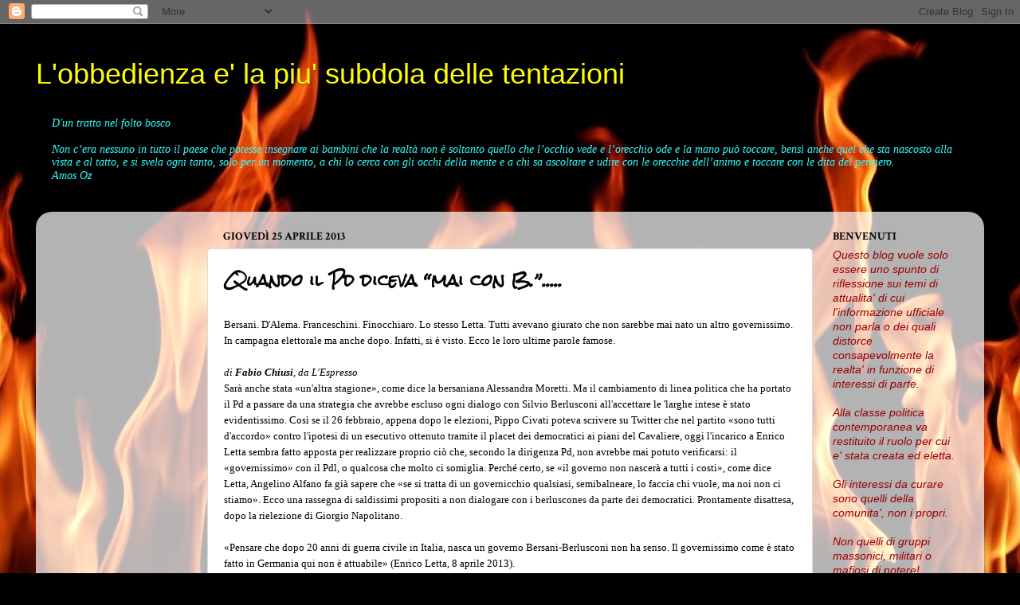

--- FILE ---
content_type: text/html; charset=UTF-8
request_url: https://campagnadisobbedienzaciviledimassa.blogspot.com/2013/04/quando-il-pd-diceva-mai-con-b.html
body_size: 32956
content:
<!DOCTYPE html>
<html class='v2' dir='ltr' lang='it'>
<head>
<link href='https://www.blogger.com/static/v1/widgets/335934321-css_bundle_v2.css' rel='stylesheet' type='text/css'/>
<meta content='width=1100' name='viewport'/>
<meta content='text/html; charset=UTF-8' http-equiv='Content-Type'/>
<meta content='blogger' name='generator'/>
<link href='https://campagnadisobbedienzaciviledimassa.blogspot.com/favicon.ico' rel='icon' type='image/x-icon'/>
<link href='http://campagnadisobbedienzaciviledimassa.blogspot.com/2013/04/quando-il-pd-diceva-mai-con-b.html' rel='canonical'/>
<link rel="alternate" type="application/atom+xml" title="L&#39;obbedienza e&#39; la piu&#39; subdola delle tentazioni - Atom" href="https://campagnadisobbedienzaciviledimassa.blogspot.com/feeds/posts/default" />
<link rel="alternate" type="application/rss+xml" title="L&#39;obbedienza e&#39; la piu&#39; subdola delle tentazioni - RSS" href="https://campagnadisobbedienzaciviledimassa.blogspot.com/feeds/posts/default?alt=rss" />
<link rel="service.post" type="application/atom+xml" title="L&#39;obbedienza e&#39; la piu&#39; subdola delle tentazioni - Atom" href="https://www.blogger.com/feeds/635350198754679209/posts/default" />

<link rel="alternate" type="application/atom+xml" title="L&#39;obbedienza e&#39; la piu&#39; subdola delle tentazioni - Atom" href="https://campagnadisobbedienzaciviledimassa.blogspot.com/feeds/5857579096430618781/comments/default" />
<!--Can't find substitution for tag [blog.ieCssRetrofitLinks]-->
<meta content='http://campagnadisobbedienzaciviledimassa.blogspot.com/2013/04/quando-il-pd-diceva-mai-con-b.html' property='og:url'/>
<meta content='Quando il Pd diceva “mai con B.”.....' property='og:title'/>
<meta content='La contro informazione. La verita&#39; di cui qualcuno ha deciso che non si deve parlare.' property='og:description'/>
<title>L'obbedienza e' la piu' subdola delle tentazioni: Quando il Pd diceva &#8220;mai con B.&#8221;.....</title>
<style type='text/css'>@font-face{font-family:'Crimson Text';font-style:normal;font-weight:700;font-display:swap;src:url(//fonts.gstatic.com/s/crimsontext/v19/wlppgwHKFkZgtmSR3NB0oRJX1C1GA9NQ9rJPf5Ku.woff2)format('woff2');unicode-range:U+0102-0103,U+0110-0111,U+0128-0129,U+0168-0169,U+01A0-01A1,U+01AF-01B0,U+0300-0301,U+0303-0304,U+0308-0309,U+0323,U+0329,U+1EA0-1EF9,U+20AB;}@font-face{font-family:'Crimson Text';font-style:normal;font-weight:700;font-display:swap;src:url(//fonts.gstatic.com/s/crimsontext/v19/wlppgwHKFkZgtmSR3NB0oRJX1C1GAtNQ9rJPf5Ku.woff2)format('woff2');unicode-range:U+0100-02BA,U+02BD-02C5,U+02C7-02CC,U+02CE-02D7,U+02DD-02FF,U+0304,U+0308,U+0329,U+1D00-1DBF,U+1E00-1E9F,U+1EF2-1EFF,U+2020,U+20A0-20AB,U+20AD-20C0,U+2113,U+2C60-2C7F,U+A720-A7FF;}@font-face{font-family:'Crimson Text';font-style:normal;font-weight:700;font-display:swap;src:url(//fonts.gstatic.com/s/crimsontext/v19/wlppgwHKFkZgtmSR3NB0oRJX1C1GDNNQ9rJPfw.woff2)format('woff2');unicode-range:U+0000-00FF,U+0131,U+0152-0153,U+02BB-02BC,U+02C6,U+02DA,U+02DC,U+0304,U+0308,U+0329,U+2000-206F,U+20AC,U+2122,U+2191,U+2193,U+2212,U+2215,U+FEFF,U+FFFD;}@font-face{font-family:'Rock Salt';font-style:normal;font-weight:400;font-display:swap;src:url(//fonts.gstatic.com/s/rocksalt/v24/MwQ0bhv11fWD6QsAVOZrt0M6p7NGrQ.woff2)format('woff2');unicode-range:U+0000-00FF,U+0131,U+0152-0153,U+02BB-02BC,U+02C6,U+02DA,U+02DC,U+0304,U+0308,U+0329,U+2000-206F,U+20AC,U+2122,U+2191,U+2193,U+2212,U+2215,U+FEFF,U+FFFD;}</style>
<style id='page-skin-1' type='text/css'><!--
/*-----------------------------------------------
Blogger Template Style
Name:     Picture Window
Designer: Blogger
URL:      www.blogger.com
----------------------------------------------- */
/* Content
----------------------------------------------- */
body {
font: normal normal 15px Arial, Tahoma, Helvetica, FreeSans, sans-serif;
color: #000000;
background: #000000 url(//themes.googleusercontent.com/image?id=1fPzKKjY9pDchHIeFXfLO2zY1SYfTku0PLrkb-Aiu7meqodh01WKnpNCHAuTcBrMZaM6D) repeat-x scroll top center /* Credit: imagedepotpro (http://www.istockphoto.com/googleimages.php?id=4489297&platform=blogger) */;
}
html body .region-inner {
min-width: 0;
max-width: 100%;
width: auto;
}
.content-outer {
font-size: 90%;
}
a:link {
text-decoration:none;
color: #8a2e2e;
}
a:visited {
text-decoration:none;
color: #c95f5f;
}
a:hover {
text-decoration:underline;
color: #ff2a3c;
}
.content-outer {
background: transparent none repeat scroll top left;
-moz-border-radius: 0;
-webkit-border-radius: 0;
-goog-ms-border-radius: 0;
border-radius: 0;
-moz-box-shadow: 0 0 0 rgba(0, 0, 0, .15);
-webkit-box-shadow: 0 0 0 rgba(0, 0, 0, .15);
-goog-ms-box-shadow: 0 0 0 rgba(0, 0, 0, .15);
box-shadow: 0 0 0 rgba(0, 0, 0, .15);
margin: 20px auto;
}
.content-inner {
padding: 0;
}
/* Header
----------------------------------------------- */
.header-outer {
background: transparent none repeat-x scroll top left;
_background-image: none;
color: #ffff00;
-moz-border-radius: 0;
-webkit-border-radius: 0;
-goog-ms-border-radius: 0;
border-radius: 0;
}
.Header img, .Header #header-inner {
-moz-border-radius: 0;
-webkit-border-radius: 0;
-goog-ms-border-radius: 0;
border-radius: 0;
}
.header-inner .Header .titlewrapper,
.header-inner .Header .descriptionwrapper {
padding-left: 0;
padding-right: 0;
}
.Header h1 {
font: normal normal 36px Arial, Tahoma, Helvetica, FreeSans, sans-serif;
text-shadow: 1px 1px 3px rgba(0, 0, 0, 0.3);
}
.Header h1 a {
color: #ffff00;
}
.Header .description {
font-size: 130%;
}
/* Tabs
----------------------------------------------- */
.tabs-inner {
margin: .5em 20px 0;
padding: 0;
}
.tabs-inner .section {
margin: 0;
}
.tabs-inner .widget ul {
padding: 0;
background: transparent none repeat scroll bottom;
-moz-border-radius: 0;
-webkit-border-radius: 0;
-goog-ms-border-radius: 0;
border-radius: 0;
}
.tabs-inner .widget li {
border: none;
}
.tabs-inner .widget li a {
display: inline-block;
padding: .5em 1em;
margin-right: .25em;
color: #ffffff;
font: normal normal 15px Arial, Tahoma, Helvetica, FreeSans, sans-serif;
-moz-border-radius: 10px 10px 0 0;
-webkit-border-top-left-radius: 10px;
-webkit-border-top-right-radius: 10px;
-goog-ms-border-radius: 10px 10px 0 0;
border-radius: 10px 10px 0 0;
background: transparent url(https://resources.blogblog.com/blogblog/data/1kt/transparent/black50.png) repeat scroll top left;
border-right: 1px solid transparent;
}
.tabs-inner .widget li:first-child a {
padding-left: 1.25em;
-moz-border-radius-topleft: 10px;
-moz-border-radius-bottomleft: 0;
-webkit-border-top-left-radius: 10px;
-webkit-border-bottom-left-radius: 0;
-goog-ms-border-top-left-radius: 10px;
-goog-ms-border-bottom-left-radius: 0;
border-top-left-radius: 10px;
border-bottom-left-radius: 0;
}
.tabs-inner .widget li.selected a,
.tabs-inner .widget li a:hover {
position: relative;
z-index: 1;
background: transparent url(https://resources.blogblog.com/blogblog/data/1kt/transparent/white80.png) repeat scroll bottom;
color: #8a2e2e;
-moz-box-shadow: 0 0 3px rgba(0, 0, 0, .15);
-webkit-box-shadow: 0 0 3px rgba(0, 0, 0, .15);
-goog-ms-box-shadow: 0 0 3px rgba(0, 0, 0, .15);
box-shadow: 0 0 3px rgba(0, 0, 0, .15);
}
/* Headings
----------------------------------------------- */
h2 {
font: normal bold 100% Crimson Text;
text-transform: uppercase;
color: #000000;
margin: .5em 0;
}
/* Main
----------------------------------------------- */
.main-outer {
background: transparent url(https://resources.blogblog.com/blogblog/data/1kt/transparent/white80.png) repeat scroll top left;
-moz-border-radius: 20px 20px 0 0;
-webkit-border-top-left-radius: 20px;
-webkit-border-top-right-radius: 20px;
-webkit-border-bottom-left-radius: 0;
-webkit-border-bottom-right-radius: 0;
-goog-ms-border-radius: 20px 20px 0 0;
border-radius: 20px 20px 0 0;
-moz-box-shadow: 0 1px 3px rgba(0, 0, 0, .15);
-webkit-box-shadow: 0 1px 3px rgba(0, 0, 0, .15);
-goog-ms-box-shadow: 0 1px 3px rgba(0, 0, 0, .15);
box-shadow: 0 1px 3px rgba(0, 0, 0, .15);
}
.main-inner {
padding: 15px 20px 20px;
}
.main-inner .column-center-inner {
padding: 0 0;
}
.main-inner .column-left-inner {
padding-left: 0;
}
.main-inner .column-right-inner {
padding-right: 0;
}
/* Posts
----------------------------------------------- */
h3.post-title {
margin: 0;
font: normal bold 20px Rock Salt;
}
.comments h4 {
margin: 1em 0 0;
font: normal bold 20px Rock Salt;
}
.date-header span {
color: #000000;
}
.post-outer {
background-color: #ffffff;
border: solid 1px #dbdbdb;
-moz-border-radius: 5px;
-webkit-border-radius: 5px;
border-radius: 5px;
-goog-ms-border-radius: 5px;
padding: 15px 20px;
margin: 0 -20px 20px;
}
.post-body {
line-height: 1.4;
font-size: 110%;
position: relative;
}
.post-header {
margin: 0 0 1.5em;
color: #949494;
line-height: 1.6;
}
.post-footer {
margin: .5em 0 0;
color: #949494;
line-height: 1.6;
}
#blog-pager {
font-size: 140%
}
#comments .comment-author {
padding-top: 1.5em;
border-top: dashed 1px #ccc;
border-top: dashed 1px rgba(128, 128, 128, .5);
background-position: 0 1.5em;
}
#comments .comment-author:first-child {
padding-top: 0;
border-top: none;
}
.avatar-image-container {
margin: .2em 0 0;
}
/* Comments
----------------------------------------------- */
.comments .comments-content .icon.blog-author {
background-repeat: no-repeat;
background-image: url([data-uri]);
}
.comments .comments-content .loadmore a {
border-top: 1px solid #ff2a3c;
border-bottom: 1px solid #ff2a3c;
}
.comments .continue {
border-top: 2px solid #ff2a3c;
}
/* Widgets
----------------------------------------------- */
.widget ul, .widget #ArchiveList ul.flat {
padding: 0;
list-style: none;
}
.widget ul li, .widget #ArchiveList ul.flat li {
border-top: dashed 1px #ccc;
border-top: dashed 1px rgba(128, 128, 128, .5);
}
.widget ul li:first-child, .widget #ArchiveList ul.flat li:first-child {
border-top: none;
}
.widget .post-body ul {
list-style: disc;
}
.widget .post-body ul li {
border: none;
}
/* Footer
----------------------------------------------- */
.footer-outer {
color:#c9c9c9;
background: transparent url(https://resources.blogblog.com/blogblog/data/1kt/transparent/black50.png) repeat scroll top left;
-moz-border-radius: 0 0 20px 20px;
-webkit-border-top-left-radius: 0;
-webkit-border-top-right-radius: 0;
-webkit-border-bottom-left-radius: 20px;
-webkit-border-bottom-right-radius: 20px;
-goog-ms-border-radius: 0 0 20px 20px;
border-radius: 0 0 20px 20px;
-moz-box-shadow: 0 1px 3px rgba(0, 0, 0, .15);
-webkit-box-shadow: 0 1px 3px rgba(0, 0, 0, .15);
-goog-ms-box-shadow: 0 1px 3px rgba(0, 0, 0, .15);
box-shadow: 0 1px 3px rgba(0, 0, 0, .15);
}
.footer-inner {
padding: 10px 20px 20px;
}
.footer-outer a {
color: #ed949d;
}
.footer-outer a:visited {
color: #ed7a71;
}
.footer-outer a:hover {
color: #ff2a3c;
}
.footer-outer .widget h2 {
color: #a6a6a6;
}
/* Mobile
----------------------------------------------- */
html body.mobile {
height: auto;
}
html body.mobile {
min-height: 480px;
background-size: 100% auto;
}
.mobile .body-fauxcolumn-outer {
background: transparent none repeat scroll top left;
}
html .mobile .mobile-date-outer, html .mobile .blog-pager {
border-bottom: none;
background: transparent url(https://resources.blogblog.com/blogblog/data/1kt/transparent/white80.png) repeat scroll top left;
margin-bottom: 10px;
}
.mobile .date-outer {
background: transparent url(https://resources.blogblog.com/blogblog/data/1kt/transparent/white80.png) repeat scroll top left;
}
.mobile .header-outer, .mobile .main-outer,
.mobile .post-outer, .mobile .footer-outer {
-moz-border-radius: 0;
-webkit-border-radius: 0;
-goog-ms-border-radius: 0;
border-radius: 0;
}
.mobile .content-outer,
.mobile .main-outer,
.mobile .post-outer {
background: inherit;
border: none;
}
.mobile .content-outer {
font-size: 100%;
}
.mobile-link-button {
background-color: #8a2e2e;
}
.mobile-link-button a:link, .mobile-link-button a:visited {
color: #ffffff;
}
.mobile-index-contents {
color: #000000;
}
.mobile .tabs-inner .PageList .widget-content {
background: transparent url(https://resources.blogblog.com/blogblog/data/1kt/transparent/white80.png) repeat scroll bottom;
color: #8a2e2e;
}
.mobile .tabs-inner .PageList .widget-content .pagelist-arrow {
border-left: 1px solid transparent;
}

--></style>
<style id='template-skin-1' type='text/css'><!--
body {
min-width: 1190px;
}
.content-outer, .content-fauxcolumn-outer, .region-inner {
min-width: 1190px;
max-width: 1190px;
_width: 1190px;
}
.main-inner .columns {
padding-left: 200px;
padding-right: 200px;
}
.main-inner .fauxcolumn-center-outer {
left: 200px;
right: 200px;
/* IE6 does not respect left and right together */
_width: expression(this.parentNode.offsetWidth -
parseInt("200px") -
parseInt("200px") + 'px');
}
.main-inner .fauxcolumn-left-outer {
width: 200px;
}
.main-inner .fauxcolumn-right-outer {
width: 200px;
}
.main-inner .column-left-outer {
width: 200px;
right: 100%;
margin-left: -200px;
}
.main-inner .column-right-outer {
width: 200px;
margin-right: -200px;
}
#layout {
min-width: 0;
}
#layout .content-outer {
min-width: 0;
width: 800px;
}
#layout .region-inner {
min-width: 0;
width: auto;
}
body#layout div.add_widget {
padding: 8px;
}
body#layout div.add_widget a {
margin-left: 32px;
}
--></style>
<style>
    body {background-image:url(\/\/themes.googleusercontent.com\/image?id=1fPzKKjY9pDchHIeFXfLO2zY1SYfTku0PLrkb-Aiu7meqodh01WKnpNCHAuTcBrMZaM6D);}
    
@media (max-width: 200px) { body {background-image:url(\/\/themes.googleusercontent.com\/image?id=1fPzKKjY9pDchHIeFXfLO2zY1SYfTku0PLrkb-Aiu7meqodh01WKnpNCHAuTcBrMZaM6D&options=w200);}}
@media (max-width: 400px) and (min-width: 201px) { body {background-image:url(\/\/themes.googleusercontent.com\/image?id=1fPzKKjY9pDchHIeFXfLO2zY1SYfTku0PLrkb-Aiu7meqodh01WKnpNCHAuTcBrMZaM6D&options=w400);}}
@media (max-width: 800px) and (min-width: 401px) { body {background-image:url(\/\/themes.googleusercontent.com\/image?id=1fPzKKjY9pDchHIeFXfLO2zY1SYfTku0PLrkb-Aiu7meqodh01WKnpNCHAuTcBrMZaM6D&options=w800);}}
@media (max-width: 1200px) and (min-width: 801px) { body {background-image:url(\/\/themes.googleusercontent.com\/image?id=1fPzKKjY9pDchHIeFXfLO2zY1SYfTku0PLrkb-Aiu7meqodh01WKnpNCHAuTcBrMZaM6D&options=w1200);}}
/* Last tag covers anything over one higher than the previous max-size cap. */
@media (min-width: 1201px) { body {background-image:url(\/\/themes.googleusercontent.com\/image?id=1fPzKKjY9pDchHIeFXfLO2zY1SYfTku0PLrkb-Aiu7meqodh01WKnpNCHAuTcBrMZaM6D&options=w1600);}}
  </style>
<link href='https://www.blogger.com/dyn-css/authorization.css?targetBlogID=635350198754679209&amp;zx=e3fccd7f-4296-48a6-ade4-d413460d3141' media='none' onload='if(media!=&#39;all&#39;)media=&#39;all&#39;' rel='stylesheet'/><noscript><link href='https://www.blogger.com/dyn-css/authorization.css?targetBlogID=635350198754679209&amp;zx=e3fccd7f-4296-48a6-ade4-d413460d3141' rel='stylesheet'/></noscript>
<meta name='google-adsense-platform-account' content='ca-host-pub-1556223355139109'/>
<meta name='google-adsense-platform-domain' content='blogspot.com'/>

<!-- data-ad-client=ca-pub-5236257158708626 -->

</head>
<body class='loading variant-open'>
<div class='navbar section' id='navbar' name='Navbar'><div class='widget Navbar' data-version='1' id='Navbar1'><script type="text/javascript">
    function setAttributeOnload(object, attribute, val) {
      if(window.addEventListener) {
        window.addEventListener('load',
          function(){ object[attribute] = val; }, false);
      } else {
        window.attachEvent('onload', function(){ object[attribute] = val; });
      }
    }
  </script>
<div id="navbar-iframe-container"></div>
<script type="text/javascript" src="https://apis.google.com/js/platform.js"></script>
<script type="text/javascript">
      gapi.load("gapi.iframes:gapi.iframes.style.bubble", function() {
        if (gapi.iframes && gapi.iframes.getContext) {
          gapi.iframes.getContext().openChild({
              url: 'https://www.blogger.com/navbar/635350198754679209?po\x3d5857579096430618781\x26origin\x3dhttps://campagnadisobbedienzaciviledimassa.blogspot.com',
              where: document.getElementById("navbar-iframe-container"),
              id: "navbar-iframe"
          });
        }
      });
    </script><script type="text/javascript">
(function() {
var script = document.createElement('script');
script.type = 'text/javascript';
script.src = '//pagead2.googlesyndication.com/pagead/js/google_top_exp.js';
var head = document.getElementsByTagName('head')[0];
if (head) {
head.appendChild(script);
}})();
</script>
</div></div>
<div class='body-fauxcolumns'>
<div class='fauxcolumn-outer body-fauxcolumn-outer'>
<div class='cap-top'>
<div class='cap-left'></div>
<div class='cap-right'></div>
</div>
<div class='fauxborder-left'>
<div class='fauxborder-right'></div>
<div class='fauxcolumn-inner'>
</div>
</div>
<div class='cap-bottom'>
<div class='cap-left'></div>
<div class='cap-right'></div>
</div>
</div>
</div>
<div class='content'>
<div class='content-fauxcolumns'>
<div class='fauxcolumn-outer content-fauxcolumn-outer'>
<div class='cap-top'>
<div class='cap-left'></div>
<div class='cap-right'></div>
</div>
<div class='fauxborder-left'>
<div class='fauxborder-right'></div>
<div class='fauxcolumn-inner'>
</div>
</div>
<div class='cap-bottom'>
<div class='cap-left'></div>
<div class='cap-right'></div>
</div>
</div>
</div>
<div class='content-outer'>
<div class='content-cap-top cap-top'>
<div class='cap-left'></div>
<div class='cap-right'></div>
</div>
<div class='fauxborder-left content-fauxborder-left'>
<div class='fauxborder-right content-fauxborder-right'></div>
<div class='content-inner'>
<header>
<div class='header-outer'>
<div class='header-cap-top cap-top'>
<div class='cap-left'></div>
<div class='cap-right'></div>
</div>
<div class='fauxborder-left header-fauxborder-left'>
<div class='fauxborder-right header-fauxborder-right'></div>
<div class='region-inner header-inner'>
<div class='header section' id='header' name='Intestazione'><div class='widget Header' data-version='1' id='Header1'>
<div id='header-inner'>
<div class='titlewrapper'>
<h1 class='title'>
<a href='https://campagnadisobbedienzaciviledimassa.blogspot.com/'>
L'obbedienza e' la piu' subdola delle tentazioni
</a>
</h1>
</div>
<div class='descriptionwrapper'>
<p class='description'><span>
</span></p>
</div>
</div>
</div></div>
</div>
</div>
<div class='header-cap-bottom cap-bottom'>
<div class='cap-left'></div>
<div class='cap-right'></div>
</div>
</div>
</header>
<div class='tabs-outer'>
<div class='tabs-cap-top cap-top'>
<div class='cap-left'></div>
<div class='cap-right'></div>
</div>
<div class='fauxborder-left tabs-fauxborder-left'>
<div class='fauxborder-right tabs-fauxborder-right'></div>
<div class='region-inner tabs-inner'>
<div class='tabs section' id='crosscol' name='Multi-colonne'><div class='widget Text' data-version='1' id='Text2'>
<div class='widget-content'>
<div><span style="font-family:Georgia, serif;color:#33ffff;"><i>D'un tratto nel folto bosco</i></span></div><span style="  font-variant: normal; line-height: normal;font-family:Georgia, serif;font-size:100%;color:#33ffff;" ><i><span><div><i style="font-size: 100%;"><span><br/></span></i></div><div><i style="font-size: 100%;"><span>Non c&#8217;era nessuno in tutto il paese che potesse insegnare ai bambini che  la realtà non è soltanto quello che l&#8217;occhio vede e l&#8217;orecchio ode e la  mano può toccare, bensì anche quel che sta nascosto alla vista e al  tatto, e si svela ogni tanto, solo per un momento, a chi lo cerca con  gli occhi della mente e a chi sa ascoltare e udire con le orecchie  dell&#8217;animo e toccare con le dita del pensiero.</span></i></div></span><span> Amos Oz</span></i></span><div><span style="  font-variant: normal; line-height: normal;font-family:Georgia, serif;font-size:100%;color:#ff9900;"><i><span><br/></span></i></span></div><div><span style="  font-variant: normal; line-height: normal;font-family:Georgia, serif;font-size:100%;color:#ff9900;"><i><span><br/></span></i></span></div>
</div>
<div class='clear'></div>
</div></div>
<div class='tabs no-items section' id='crosscol-overflow' name='Cross-Column 2'></div>
</div>
</div>
<div class='tabs-cap-bottom cap-bottom'>
<div class='cap-left'></div>
<div class='cap-right'></div>
</div>
</div>
<div class='main-outer'>
<div class='main-cap-top cap-top'>
<div class='cap-left'></div>
<div class='cap-right'></div>
</div>
<div class='fauxborder-left main-fauxborder-left'>
<div class='fauxborder-right main-fauxborder-right'></div>
<div class='region-inner main-inner'>
<div class='columns fauxcolumns'>
<div class='fauxcolumn-outer fauxcolumn-center-outer'>
<div class='cap-top'>
<div class='cap-left'></div>
<div class='cap-right'></div>
</div>
<div class='fauxborder-left'>
<div class='fauxborder-right'></div>
<div class='fauxcolumn-inner'>
</div>
</div>
<div class='cap-bottom'>
<div class='cap-left'></div>
<div class='cap-right'></div>
</div>
</div>
<div class='fauxcolumn-outer fauxcolumn-left-outer'>
<div class='cap-top'>
<div class='cap-left'></div>
<div class='cap-right'></div>
</div>
<div class='fauxborder-left'>
<div class='fauxborder-right'></div>
<div class='fauxcolumn-inner'>
</div>
</div>
<div class='cap-bottom'>
<div class='cap-left'></div>
<div class='cap-right'></div>
</div>
</div>
<div class='fauxcolumn-outer fauxcolumn-right-outer'>
<div class='cap-top'>
<div class='cap-left'></div>
<div class='cap-right'></div>
</div>
<div class='fauxborder-left'>
<div class='fauxborder-right'></div>
<div class='fauxcolumn-inner'>
</div>
</div>
<div class='cap-bottom'>
<div class='cap-left'></div>
<div class='cap-right'></div>
</div>
</div>
<!-- corrects IE6 width calculation -->
<div class='columns-inner'>
<div class='column-center-outer'>
<div class='column-center-inner'>
<div class='main section' id='main' name='Principale'><div class='widget Blog' data-version='1' id='Blog1'>
<div class='blog-posts hfeed'>

          <div class="date-outer">
        
<h2 class='date-header'><span>giovedì 25 aprile 2013</span></h2>

          <div class="date-posts">
        
<div class='post-outer'>
<div class='post hentry uncustomized-post-template' itemprop='blogPost' itemscope='itemscope' itemtype='http://schema.org/BlogPosting'>
<meta content='635350198754679209' itemprop='blogId'/>
<meta content='5857579096430618781' itemprop='postId'/>
<a name='5857579096430618781'></a>
<h3 class='post-title entry-title' itemprop='name'>
Quando il Pd diceva &#8220;mai con B.&#8221;.....
</h3>
<div class='post-header'>
<div class='post-header-line-1'></div>
</div>
<div class='post-body entry-content' id='post-body-5857579096430618781' itemprop='description articleBody'>
<span style="background-color: white; font-family: georgia; font-size: 13px; line-height: 18px;">Bersani. D'Alema. Franceschini. Finocchiaro. Lo stesso Letta. Tutti avevano giurato che non sarebbe mai nato un altro governissimo. In campagna elettorale ma anche dopo. Infatti, si è visto. Ecco le loro ultime parole famose.</span><br style="background-color: white; font-family: georgia; font-size: 13px; line-height: 18px;" /><br style="background-color: white; font-family: georgia; font-size: 13px; line-height: 18px;" /><em style="background-color: white; font-family: georgia; font-size: 13px; line-height: 18px;">di&nbsp;<strong>Fabio Chiusi</strong>, da L'Espresso</em><br style="background-color: white; font-family: georgia; font-size: 13px; line-height: 18px;" /><span style="background-color: white; font-family: georgia; font-size: 13px; line-height: 18px;">Sarà anche stata &#171;un'altra stagione&#187;, come dice la bersaniana Alessandra Moretti. Ma il cambiamento di linea politica che ha portato il Pd a passare da una strategia che avrebbe escluso ogni dialogo con Silvio Berlusconi all'accettare le 'larghe intese è stato evidentissimo. Così se il 26 febbraio, appena dopo le elezioni, Pippo Civati poteva scrivere su Twitter che nel partito &#171;sono tutti d'accordo&#187; contro l'ipotesi di un esecutivo ottenuto tramite il placet dei democratici ai piani del Cavaliere, oggi l'incarico a Enrico Letta sembra fatto apposta per realizzare proprio ciò che, secondo la dirigenza Pd, non avrebbe mai potuto verificarsi: il &#171;governissimo&#187; con il Pdl, o qualcosa che molto ci somiglia. Perché certo, se &#171;il governo non nascerà a tutti i costi&#187;, come dice Letta, Angelino Alfano fa già sapere che &#171;se si tratta di un governicchio qualsiasi, semibalneare, lo faccia chi vuole, ma noi non ci stiamo&#187;. Ecco una rassegna di saldissimi propositi a non dialogare con i berluscones da parte dei democratici. Prontamente disattesa, dopo la rielezione di Giorgio Napolitano.</span><br style="background-color: white; font-family: georgia; font-size: 13px; line-height: 18px;" /><br style="background-color: white; font-family: georgia; font-size: 13px; line-height: 18px;" /><span style="background-color: white; font-family: georgia; font-size: 13px; line-height: 18px;">&#171;Pensare che dopo 20 anni di guerra civile in Italia, nasca un governo Bersani-Berlusconi non ha senso. Il governissimo come è stato fatto in Germania qui non è attuabile&#187; (Enrico Letta, 8 aprile 2013).&nbsp;</span><br style="background-color: white; font-family: georgia; font-size: 13px; line-height: 18px;" /><br style="background-color: white; font-family: georgia; font-size: 13px; line-height: 18px;" /><span style="background-color: white; font-family: georgia; font-size: 13px; line-height: 18px;">&#171;I contrasti aspri tra le forze politiche rendono non idoneo un governissimo con forze politiche tradizionali&#187; (Enrico Letta, 29 marzo 2013).</span><br style="background-color: white; font-family: georgia; font-size: 13px; line-height: 18px;" /><br style="background-color: white; font-family: georgia; font-size: 13px; line-height: 18px;" /><span style="background-color: white; font-family: georgia; font-size: 13px; line-height: 18px;">&#171;Non sono praticabili né credibili in nessuna forma accordi di governo fra noi e la destra berlusconiana&#187; (Pier Luigi Bersani, 6 marzo 2013)&nbsp;</span><br style="background-color: white; font-family: georgia; font-size: 13px; line-height: 18px;" /><br style="background-color: white; font-family: georgia; font-size: 13px; line-height: 18px;" /><span style="background-color: white; font-family: georgia; font-size: 13px; line-height: 18px;">&#171;Il governissimo non è la risposta ai problemi&#187; (Pier Luigi Bersani, 13 aprile 2013).&nbsp;</span><br style="background-color: white; font-family: georgia; font-size: 13px; line-height: 18px;" /><br style="background-color: white; font-family: georgia; font-size: 13px; line-height: 18px;" /><span style="background-color: white; font-family: georgia; font-size: 13px; line-height: 18px;">&#171;Il governissimo predisporrebbe il calendario di giorni peggiori&#187; (Pierluigi Bersani, 8 aprile 2013).</span><br style="background-color: white; font-family: georgia; font-size: 13px; line-height: 18px;" /><br style="background-color: white; font-family: georgia; font-size: 13px; line-height: 18px;" /><span style="background-color: white; font-family: georgia; font-size: 13px; line-height: 18px;">&#171;Se si pensa di ovviare con maggioranze dove io dovrei stare con Berlusconi, si sbagliano. Nel caso io, e penso anche il Pd, ci riposiamo&#187; ( Pierluigi Bersani, 2 ottobre 2012).&nbsp;</span><br style="background-color: white; font-family: georgia; font-size: 13px; line-height: 18px;" /><br style="background-color: white; font-family: georgia; font-size: 13px; line-height: 18px;" /><span style="background-color: white; font-family: georgia; font-size: 13px; line-height: 18px;">&#171;In Italia non è possibile che, neppure in una situazione d'emergenza, le maggiori forze politiche del centrosinistra e del centrodestra formino un governo insieme&#187; (Massimo D'Alema, 8 marzo 2013).&nbsp;</span><br style="background-color: white; font-family: georgia; font-size: 13px; line-height: 18px;" /><br style="background-color: white; font-family: georgia; font-size: 13px; line-height: 18px;" /><span style="background-color: white; font-family: georgia; font-size: 13px; line-height: 18px;">&#171;Il Pd è unito su una proposta chiara. Noi diciamo no a ipotesi di governissimi con la destra&#187; (Anna Finocchiaro, 5 marzo 2013).&nbsp;</span><br style="background-color: white; font-family: georgia; font-size: 13px; line-height: 18px;" /><br style="background-color: white; font-family: georgia; font-size: 13px; line-height: 18px;" /><span style="background-color: white; font-family: georgia; font-size: 13px; line-height: 18px;">&#171;Fare cose non comprensibili dagli elettori non sono utili né per l'Italia né per gli italiani. Non mi pare questa la strada&#187;. (Beppe Fioroni, 25 marzo 2013).&nbsp;</span><br style="background-color: white; font-family: georgia; font-size: 13px; line-height: 18px;" /><br style="background-color: white; font-family: georgia; font-size: 13px; line-height: 18px;" /><span style="background-color: white; font-family: georgia; font-size: 13px; line-height: 18px;">&#171;Non si può riproporre qui una grande coalizione come in Germania. Non ci sono le condizioni per avere in uno stesso governo Bersani, Letta, Berlusconi e Alfano&#187; (Dario Franceschini, 23 aprile 2013).&nbsp;</span><br style="background-color: white; font-family: georgia; font-size: 13px; line-height: 18px;" /><br style="background-color: white; font-family: georgia; font-size: 13px; line-height: 18px;" /><span style="background-color: white; font-family: georgia; font-size: 13px; line-height: 18px;">&#171;Sono contrario a un governo Pd-Pdl&#187; (Andrea Orlando, 22 aprile 2013).&nbsp;</span><br style="background-color: white; font-family: georgia; font-size: 13px; line-height: 18px;" /><br style="background-color: white; font-family: georgia; font-size: 13px; line-height: 18px;" /><span style="background-color: white; font-family: georgia; font-size: 13px; line-height: 18px;">&#171;Abbiamo sempre escluso le larghe intese e le ipotesi di governissimo&#187; (Rosy Bindi, 21 aprile 2013).</span><br style="background-color: white; font-family: georgia; font-size: 13px; line-height: 18px;" /><br style="background-color: white; font-family: georgia; font-size: 13px; line-height: 18px;" /><span style="background-color: white; font-family: georgia; font-size: 13px; line-height: 18px;">&#171;Serve un governo del cambiamento che possa dare risposta ai grandi problemi dell'Italia. Nessun governissimo Pd-Pdl&#187; (Roberto Speranza, 8 aprile 2013).&nbsp;</span><br style="background-color: white; font-family: georgia; font-size: 13px; line-height: 18px;" /><br style="background-color: white; font-family: georgia; font-size: 13px; line-height: 18px;" /><span style="background-color: white; font-family: georgia; font-size: 13px; line-height: 18px;">&#171;Non dobbiamo avere paura di confrontarci con gli altri, ma non significa fare un governo con ministri del Pd e del Pdl. La prospettiva non è una formula politicista come il governissimo, è quel governo di cambiamento di cui l'Italia ha bisogno&#187; (Roberto Speranza, 7 aprile 2013).&nbsp;</span><br style="background-color: white; font-family: georgia; font-size: 13px; line-height: 18px;" /><br style="background-color: white; font-family: georgia; font-size: 13px; line-height: 18px;" /><span style="background-color: white; font-family: georgia; font-size: 13px; line-height: 18px;">&#171;L'alternativa non può essere o voto anticipato o alleanza stretta tra Pd e Pdl&#187; (Roberto Speranza, 7 aprile 2013).</span><br style="background-color: white; font-family: georgia; font-size: 13px; line-height: 18px;" /><br style="background-color: white; font-family: georgia; font-size: 13px; line-height: 18px;" /><span style="background-color: white; font-family: georgia; font-size: 13px; line-height: 18px;">&#171;Lo dico con anticipo, io un'alleanza con Berlusconi non la voto&#187; (Emanuele Fiano, 28 febbraio 2013).</span><br style="background-color: white; font-family: georgia; font-size: 13px; line-height: 18px;" /><br style="background-color: white; font-family: georgia; font-size: 13px; line-height: 18px;" /><span style="background-color: white; font-family: georgia; font-size: 13px; line-height: 18px;">&#171;I nostri elettori non capirebbero un accordo con Berlusconi&#187; (Ivan Scalfarotto, 28 febbraio).&nbsp;</span><br style="background-color: white; font-family: georgia; font-size: 13px; line-height: 18px;" /><br style="background-color: white; font-family: georgia; font-size: 13px; line-height: 18px;" /><span style="background-color: white; font-family: georgia; font-size: 13px; line-height: 18px;">&#171;Non c'è nessun inciucio: se questa elezione fosse il preludio per un governissimo io non ci sto e non ci starebbe neanche il Pd&#187; (Cesare Damiano, 18 aprile 2013).</span><br style="background-color: white; font-family: georgia; font-size: 13px; line-height: 18px;" /><br style="background-color: white; font-family: georgia; font-size: 13px; line-height: 18px;" /><span style="background-color: white; font-family: georgia; font-size: 13px; line-height: 18px;">&#171;Serve un governo di cambiamento vero ed è impensabile farlo con chi in questi anni ha sempre dimostrato di avere idee opposte alle nostre&#187; (Fausto Raciti, 14 aprile 2013).</span><br style="background-color: white; font-family: georgia; font-size: 13px; line-height: 18px;" /><br style="background-color: white; font-family: georgia; font-size: 13px; line-height: 18px;" /><span style="background-color: white; font-family: georgia; font-size: 13px; line-height: 18px;">&#171;Un governo Pd-Pdl è inimmaginabile&#187; (Matteo Orfini, 27 marzo 2013).</span><br style="background-color: white; font-family: georgia; font-size: 13px; line-height: 18px;" /><br style="background-color: white; font-family: georgia; font-size: 13px; line-height: 18px;" /><em style="background-color: white; font-family: georgia; font-size: 13px; line-height: 18px;">(25 aprile 2013)</em>
<div style='clear: both;'></div>
</div>
<div class='post-footer'>
<div class='post-footer-line post-footer-line-1'>
<span class='post-author vcard'>
Pubblicato da
<span class='fn' itemprop='author' itemscope='itemscope' itemtype='http://schema.org/Person'>
<meta content='https://www.blogger.com/profile/09047228401529402344' itemprop='url'/>
<a class='g-profile' href='https://www.blogger.com/profile/09047228401529402344' rel='author' title='author profile'>
<span itemprop='name'>L&#39;obbedienza e&#39; la piu&#39; subdola delle tentazioni</span>
</a>
</span>
</span>
<span class='post-timestamp'>
alle
<meta content='http://campagnadisobbedienzaciviledimassa.blogspot.com/2013/04/quando-il-pd-diceva-mai-con-b.html' itemprop='url'/>
<a class='timestamp-link' href='https://campagnadisobbedienzaciviledimassa.blogspot.com/2013/04/quando-il-pd-diceva-mai-con-b.html' rel='bookmark' title='permanent link'><abbr class='published' itemprop='datePublished' title='2013-04-25T20:11:00+02:00'>20:11</abbr></a>
</span>
<span class='post-comment-link'>
</span>
<span class='post-icons'>
<span class='item-control blog-admin pid-286035321'>
<a href='https://www.blogger.com/post-edit.g?blogID=635350198754679209&postID=5857579096430618781&from=pencil' title='Modifica post'>
<img alt='' class='icon-action' height='18' src='https://resources.blogblog.com/img/icon18_edit_allbkg.gif' width='18'/>
</a>
</span>
</span>
<div class='post-share-buttons goog-inline-block'>
<a class='goog-inline-block share-button sb-email' href='https://www.blogger.com/share-post.g?blogID=635350198754679209&postID=5857579096430618781&target=email' target='_blank' title='Invia tramite email'><span class='share-button-link-text'>Invia tramite email</span></a><a class='goog-inline-block share-button sb-blog' href='https://www.blogger.com/share-post.g?blogID=635350198754679209&postID=5857579096430618781&target=blog' onclick='window.open(this.href, "_blank", "height=270,width=475"); return false;' target='_blank' title='Postalo sul blog'><span class='share-button-link-text'>Postalo sul blog</span></a><a class='goog-inline-block share-button sb-twitter' href='https://www.blogger.com/share-post.g?blogID=635350198754679209&postID=5857579096430618781&target=twitter' target='_blank' title='Condividi su X'><span class='share-button-link-text'>Condividi su X</span></a><a class='goog-inline-block share-button sb-facebook' href='https://www.blogger.com/share-post.g?blogID=635350198754679209&postID=5857579096430618781&target=facebook' onclick='window.open(this.href, "_blank", "height=430,width=640"); return false;' target='_blank' title='Condividi su Facebook'><span class='share-button-link-text'>Condividi su Facebook</span></a><a class='goog-inline-block share-button sb-pinterest' href='https://www.blogger.com/share-post.g?blogID=635350198754679209&postID=5857579096430618781&target=pinterest' target='_blank' title='Condividi su Pinterest'><span class='share-button-link-text'>Condividi su Pinterest</span></a>
</div>
</div>
<div class='post-footer-line post-footer-line-2'>
<span class='post-labels'>
</span>
</div>
<div class='post-footer-line post-footer-line-3'>
<span class='post-location'>
</span>
</div>
</div>
</div>
<div class='comments' id='comments'>
<a name='comments'></a>
<h4>Nessun commento:</h4>
<div id='Blog1_comments-block-wrapper'>
<dl class='avatar-comment-indent' id='comments-block'>
</dl>
</div>
<p class='comment-footer'>
<div class='comment-form'>
<a name='comment-form'></a>
<h4 id='comment-post-message'>Posta un commento</h4>
<p>In un ottica di reciproco scambio di opinioni i commenti sono graditi. Solo da utenti registrati. Evitiamo ogni abuso nascondendoci nell&#39;anonimato. Grazie</p>
<a href='https://www.blogger.com/comment/frame/635350198754679209?po=5857579096430618781&hl=it&saa=85391&origin=https://campagnadisobbedienzaciviledimassa.blogspot.com' id='comment-editor-src'></a>
<iframe allowtransparency='true' class='blogger-iframe-colorize blogger-comment-from-post' frameborder='0' height='410px' id='comment-editor' name='comment-editor' src='' width='100%'></iframe>
<script src='https://www.blogger.com/static/v1/jsbin/2830521187-comment_from_post_iframe.js' type='text/javascript'></script>
<script type='text/javascript'>
      BLOG_CMT_createIframe('https://www.blogger.com/rpc_relay.html');
    </script>
</div>
</p>
</div>
</div>

        </div></div>
      
</div>
<div class='blog-pager' id='blog-pager'>
<span id='blog-pager-newer-link'>
<a class='blog-pager-newer-link' href='https://campagnadisobbedienzaciviledimassa.blogspot.com/2013/04/il-25-aprile-e-morto.html' id='Blog1_blog-pager-newer-link' title='Post più recente'>Post più recente</a>
</span>
<span id='blog-pager-older-link'>
<a class='blog-pager-older-link' href='https://campagnadisobbedienzaciviledimassa.blogspot.com/2013/04/linciucio-lo-prepara-la-famiglia-letta.html' id='Blog1_blog-pager-older-link' title='Post più vecchio'>Post più vecchio</a>
</span>
<a class='home-link' href='https://campagnadisobbedienzaciviledimassa.blogspot.com/'>Home page</a>
</div>
<div class='clear'></div>
<div class='post-feeds'>
<div class='feed-links'>
Iscriviti a:
<a class='feed-link' href='https://campagnadisobbedienzaciviledimassa.blogspot.com/feeds/5857579096430618781/comments/default' target='_blank' type='application/atom+xml'>Commenti sul post (Atom)</a>
</div>
</div>
</div></div>
</div>
</div>
<div class='column-left-outer'>
<div class='column-left-inner'>
<aside>
<div class='sidebar section' id='sidebar-left-1'><div class='widget AdSense' data-version='1' id='AdSense7'>
<div class='widget-content'>
<script type="text/javascript"><!--
google_ad_client = "ca-pub-5236257158708626";
google_ad_host = "ca-host-pub-1556223355139109";
google_ad_host_channel = "L0001";
/* campagnadisobbedienzaciviledimassa_sidebar-left-1_AdSense7_120x600_as */
google_ad_slot = "7797563597";
google_ad_width = 120;
google_ad_height = 600;
//-->
</script>
<script type="text/javascript"
src="//pagead2.googlesyndication.com/pagead/show_ads.js">
</script>
<div class='clear'></div>
</div>
</div><div class='widget Text' data-version='1' id='Text10'>
<div class='widget-content'>
<span style="background-color: white; color: #333333; font-family: 'lucida grande', tahoma, verdana, arial, sans-serif; font-size: 13px; line-height: 17px;">Questa generazione ha cresciuto i propri figli incitandoli alla competizione, a essere i primi della classe, a diventare più ricchi dei loro padri. Una rinascita potrà essere possibile se accompagnata da un aumento della consapevolezza generata dall'utilizzo di una nuova istruzione che porti il bambino a riflettere sul proprio ruolo nell'universo-natura e lo induca ad interessarsi a ricercare un equilibrio, che porta ad una visione più totale e completa, in se e nelle cose. </span>
</div>
<div class='clear'></div>
</div><div class='widget Image' data-version='1' id='Image35'>
<h2>Immagina, Colora, Pensa, Agisci</h2>
<div class='widget-content'>
<img alt='Immagina, Colora, Pensa, Agisci' height='157' id='Image35_img' src='https://blogger.googleusercontent.com/img/b/R29vZ2xl/AVvXsEjidaPIY8w5A7rgu5UJnO6_j9lKzBAmZn4Yg8NRi1TZdIS4ncwORBY4lEISJzkVZ3OYHKf_SmTf8Ll0nZuaRUD8AaEUjfEAYzIvlE3FZaYgIHH17XvTOB4JzyOUHb1OIokTthROzPBy9DDe/s1600/47054_10151585715862223_2101162228_n.jpg' width='155'/>
<br/>
</div>
<div class='clear'></div>
</div><div class='widget Translate' data-version='1' id='Translate1'>
<h2 class='title'>Translate</h2>
<div id='google_translate_element'></div>
<script>
    function googleTranslateElementInit() {
      new google.translate.TranslateElement({
        pageLanguage: 'it',
        autoDisplay: 'true',
        layout: google.translate.TranslateElement.InlineLayout.VERTICAL
      }, 'google_translate_element');
    }
  </script>
<script src='//translate.google.com/translate_a/element.js?cb=googleTranslateElementInit'></script>
<div class='clear'></div>
</div><div class='widget Text' data-version='1' id='Text5'>
<div class='widget-content'>
<h5 class="uiStreamMessage" ft="{&quot;type&quot;:1,&quot;tn&quot;:&quot;K&quot;}" style="font-size: 11px; margin: 0px 0px 5px; padding: 0px; word-break: break-word; word-wrap: break-word; font-family: 'lucida grande', tahoma, verdana, arial, sans-serif; line-height: 14px; background-color: rgb(255, 255, 255);"><i><span style="color:#000099;">Una persona un giorno disse al mio insegnante di inglese che era un immaturo (perché in quel momento si stava divertendo a girare su una sedia da ufficio) e lui disse:<br/><br/>"Si, ma la verità è che non cresciamo mai. Ci mascheriamo solo da adulti, perché questo è ciò che gli altri si aspettano da noi."<br/><br/>E fino ad oggi questa è la cosa più profonda che io abbia mai sentito pronunciare da qualcuno intento a cazzeggiare su una sedia girevole</span></i></h5>
</div>
<div class='clear'></div>
</div><div class='widget AdSense' data-version='1' id='AdSense6'>
<div class='widget-content'>
<script type="text/javascript"><!--
google_ad_client = "ca-pub-5236257158708626";
google_ad_host = "ca-host-pub-1556223355139109";
google_ad_host_channel = "L0001";
/* campagnadisobbedienzaciviledimassa_sidebar-left-1_AdSense6_120x600_as */
google_ad_slot = "6320830396";
google_ad_width = 120;
google_ad_height = 600;
//-->
</script>
<script type="text/javascript"
src="//pagead2.googlesyndication.com/pagead/show_ads.js">
</script>
<div class='clear'></div>
</div>
</div><div class='widget BlogArchive' data-version='1' id='BlogArchive1'>
<h2>Archivio blog</h2>
<div class='widget-content'>
<div id='ArchiveList'>
<div id='BlogArchive1_ArchiveList'>
<ul class='hierarchy'>
<li class='archivedate collapsed'>
<a class='toggle' href='javascript:void(0)'>
<span class='zippy'>

        &#9658;&#160;
      
</span>
</a>
<a class='post-count-link' href='https://campagnadisobbedienzaciviledimassa.blogspot.com/2014/'>
2014
</a>
<span class='post-count' dir='ltr'>(385)</span>
<ul class='hierarchy'>
<li class='archivedate collapsed'>
<a class='toggle' href='javascript:void(0)'>
<span class='zippy'>

        &#9658;&#160;
      
</span>
</a>
<a class='post-count-link' href='https://campagnadisobbedienzaciviledimassa.blogspot.com/2014/11/'>
novembre
</a>
<span class='post-count' dir='ltr'>(23)</span>
</li>
</ul>
<ul class='hierarchy'>
<li class='archivedate collapsed'>
<a class='toggle' href='javascript:void(0)'>
<span class='zippy'>

        &#9658;&#160;
      
</span>
</a>
<a class='post-count-link' href='https://campagnadisobbedienzaciviledimassa.blogspot.com/2014/09/'>
settembre
</a>
<span class='post-count' dir='ltr'>(2)</span>
</li>
</ul>
<ul class='hierarchy'>
<li class='archivedate collapsed'>
<a class='toggle' href='javascript:void(0)'>
<span class='zippy'>

        &#9658;&#160;
      
</span>
</a>
<a class='post-count-link' href='https://campagnadisobbedienzaciviledimassa.blogspot.com/2014/08/'>
agosto
</a>
<span class='post-count' dir='ltr'>(35)</span>
</li>
</ul>
<ul class='hierarchy'>
<li class='archivedate collapsed'>
<a class='toggle' href='javascript:void(0)'>
<span class='zippy'>

        &#9658;&#160;
      
</span>
</a>
<a class='post-count-link' href='https://campagnadisobbedienzaciviledimassa.blogspot.com/2014/07/'>
luglio
</a>
<span class='post-count' dir='ltr'>(30)</span>
</li>
</ul>
<ul class='hierarchy'>
<li class='archivedate collapsed'>
<a class='toggle' href='javascript:void(0)'>
<span class='zippy'>

        &#9658;&#160;
      
</span>
</a>
<a class='post-count-link' href='https://campagnadisobbedienzaciviledimassa.blogspot.com/2014/06/'>
giugno
</a>
<span class='post-count' dir='ltr'>(19)</span>
</li>
</ul>
<ul class='hierarchy'>
<li class='archivedate collapsed'>
<a class='toggle' href='javascript:void(0)'>
<span class='zippy'>

        &#9658;&#160;
      
</span>
</a>
<a class='post-count-link' href='https://campagnadisobbedienzaciviledimassa.blogspot.com/2014/05/'>
maggio
</a>
<span class='post-count' dir='ltr'>(25)</span>
</li>
</ul>
<ul class='hierarchy'>
<li class='archivedate collapsed'>
<a class='toggle' href='javascript:void(0)'>
<span class='zippy'>

        &#9658;&#160;
      
</span>
</a>
<a class='post-count-link' href='https://campagnadisobbedienzaciviledimassa.blogspot.com/2014/04/'>
aprile
</a>
<span class='post-count' dir='ltr'>(16)</span>
</li>
</ul>
<ul class='hierarchy'>
<li class='archivedate collapsed'>
<a class='toggle' href='javascript:void(0)'>
<span class='zippy'>

        &#9658;&#160;
      
</span>
</a>
<a class='post-count-link' href='https://campagnadisobbedienzaciviledimassa.blogspot.com/2014/03/'>
marzo
</a>
<span class='post-count' dir='ltr'>(113)</span>
</li>
</ul>
<ul class='hierarchy'>
<li class='archivedate collapsed'>
<a class='toggle' href='javascript:void(0)'>
<span class='zippy'>

        &#9658;&#160;
      
</span>
</a>
<a class='post-count-link' href='https://campagnadisobbedienzaciviledimassa.blogspot.com/2014/02/'>
febbraio
</a>
<span class='post-count' dir='ltr'>(62)</span>
</li>
</ul>
<ul class='hierarchy'>
<li class='archivedate collapsed'>
<a class='toggle' href='javascript:void(0)'>
<span class='zippy'>

        &#9658;&#160;
      
</span>
</a>
<a class='post-count-link' href='https://campagnadisobbedienzaciviledimassa.blogspot.com/2014/01/'>
gennaio
</a>
<span class='post-count' dir='ltr'>(60)</span>
</li>
</ul>
</li>
</ul>
<ul class='hierarchy'>
<li class='archivedate expanded'>
<a class='toggle' href='javascript:void(0)'>
<span class='zippy toggle-open'>

        &#9660;&#160;
      
</span>
</a>
<a class='post-count-link' href='https://campagnadisobbedienzaciviledimassa.blogspot.com/2013/'>
2013
</a>
<span class='post-count' dir='ltr'>(2228)</span>
<ul class='hierarchy'>
<li class='archivedate collapsed'>
<a class='toggle' href='javascript:void(0)'>
<span class='zippy'>

        &#9658;&#160;
      
</span>
</a>
<a class='post-count-link' href='https://campagnadisobbedienzaciviledimassa.blogspot.com/2013/12/'>
dicembre
</a>
<span class='post-count' dir='ltr'>(74)</span>
</li>
</ul>
<ul class='hierarchy'>
<li class='archivedate collapsed'>
<a class='toggle' href='javascript:void(0)'>
<span class='zippy'>

        &#9658;&#160;
      
</span>
</a>
<a class='post-count-link' href='https://campagnadisobbedienzaciviledimassa.blogspot.com/2013/11/'>
novembre
</a>
<span class='post-count' dir='ltr'>(130)</span>
</li>
</ul>
<ul class='hierarchy'>
<li class='archivedate collapsed'>
<a class='toggle' href='javascript:void(0)'>
<span class='zippy'>

        &#9658;&#160;
      
</span>
</a>
<a class='post-count-link' href='https://campagnadisobbedienzaciviledimassa.blogspot.com/2013/10/'>
ottobre
</a>
<span class='post-count' dir='ltr'>(105)</span>
</li>
</ul>
<ul class='hierarchy'>
<li class='archivedate collapsed'>
<a class='toggle' href='javascript:void(0)'>
<span class='zippy'>

        &#9658;&#160;
      
</span>
</a>
<a class='post-count-link' href='https://campagnadisobbedienzaciviledimassa.blogspot.com/2013/09/'>
settembre
</a>
<span class='post-count' dir='ltr'>(145)</span>
</li>
</ul>
<ul class='hierarchy'>
<li class='archivedate collapsed'>
<a class='toggle' href='javascript:void(0)'>
<span class='zippy'>

        &#9658;&#160;
      
</span>
</a>
<a class='post-count-link' href='https://campagnadisobbedienzaciviledimassa.blogspot.com/2013/08/'>
agosto
</a>
<span class='post-count' dir='ltr'>(163)</span>
</li>
</ul>
<ul class='hierarchy'>
<li class='archivedate collapsed'>
<a class='toggle' href='javascript:void(0)'>
<span class='zippy'>

        &#9658;&#160;
      
</span>
</a>
<a class='post-count-link' href='https://campagnadisobbedienzaciviledimassa.blogspot.com/2013/07/'>
luglio
</a>
<span class='post-count' dir='ltr'>(109)</span>
</li>
</ul>
<ul class='hierarchy'>
<li class='archivedate collapsed'>
<a class='toggle' href='javascript:void(0)'>
<span class='zippy'>

        &#9658;&#160;
      
</span>
</a>
<a class='post-count-link' href='https://campagnadisobbedienzaciviledimassa.blogspot.com/2013/06/'>
giugno
</a>
<span class='post-count' dir='ltr'>(165)</span>
</li>
</ul>
<ul class='hierarchy'>
<li class='archivedate collapsed'>
<a class='toggle' href='javascript:void(0)'>
<span class='zippy'>

        &#9658;&#160;
      
</span>
</a>
<a class='post-count-link' href='https://campagnadisobbedienzaciviledimassa.blogspot.com/2013/05/'>
maggio
</a>
<span class='post-count' dir='ltr'>(204)</span>
</li>
</ul>
<ul class='hierarchy'>
<li class='archivedate expanded'>
<a class='toggle' href='javascript:void(0)'>
<span class='zippy toggle-open'>

        &#9660;&#160;
      
</span>
</a>
<a class='post-count-link' href='https://campagnadisobbedienzaciviledimassa.blogspot.com/2013/04/'>
aprile
</a>
<span class='post-count' dir='ltr'>(240)</span>
<ul class='posts'>
<li><a href='https://campagnadisobbedienzaciviledimassa.blogspot.com/2013/04/monografie-dello-iarc-sulla-valutazione.html'>Monografie dello IARC sulla Valutazione dei Rischi...</a></li>
<li><a href='https://campagnadisobbedienzaciviledimassa.blogspot.com/2013/04/monti-letta-bildeberg.html'>Monti, Letta, Bildeberg.......</a></li>
<li><a href='https://campagnadisobbedienzaciviledimassa.blogspot.com/2013/04/come-e-fatto-lo-zucchero-bianco-video.html'>Come è fatto lo zucchero bianco? Video</a></li>
<li><a href='https://campagnadisobbedienzaciviledimassa.blogspot.com/2013/04/secondo-uno-studio-francese-si-possono.html'>Secondo uno studio francese si possono trovare pes...</a></li>
<li><a href='https://campagnadisobbedienzaciviledimassa.blogspot.com/2013/04/report-farmaci-ed-effetti-collaterali.html'>Report: farmaci ed effetti collaterali</a></li>
<li><a href='https://campagnadisobbedienzaciviledimassa.blogspot.com/2013/04/scie-di-morte-nei-cieli-di-gianni.html'>SCIE DI MORTE NEI CIELI - di Gianni Lannes -  http...</a></li>
<li><a href='https://campagnadisobbedienzaciviledimassa.blogspot.com/2013/04/stop-alle-cure-oncologiche-di-fine-vita.html'>Stop alle cure oncologiche di fine vita, la Sicili...</a></li>
<li><a href='https://campagnadisobbedienzaciviledimassa.blogspot.com/2013/04/paesino-tedesco-indipendente-dal-punto.html'>PAESINO TEDESCO INDIPENDENTE DAL PUNTO DI VISTA EN...</a></li>
<li><a href='https://campagnadisobbedienzaciviledimassa.blogspot.com/2013/04/il-iv-reich-e-litalia.html'>Il IV Reich e l&#39;Italia</a></li>
<li><a href='https://campagnadisobbedienzaciviledimassa.blogspot.com/2013/04/gino-strada-ecco-perche-nessuno-mi-ha.html'>Gino Strada: &#8220;Ecco perché nessuno mi ha mai chiest...</a></li>
<li><a href='https://campagnadisobbedienzaciviledimassa.blogspot.com/2013/04/guiyu-il-cimitero-elettronico.html'>GUIYU &#8211; Il cimitero elettronico</a></li>
<li><a href='https://campagnadisobbedienzaciviledimassa.blogspot.com/2013/04/tax-on-flu-shots-would-bolster-vaccine.html'>Tax on Flu Shots Would Bolster Vaccine-Victims Fund</a></li>
<li><a href='https://campagnadisobbedienzaciviledimassa.blogspot.com/2013/04/il-nuovo-governo-italiano-un-bildemberg.html'>Il nuovo governo italiano un &#8220;Bildemberg II&#8221;</a></li>
<li><a href='https://campagnadisobbedienzaciviledimassa.blogspot.com/2013/04/mettete-forse-del-dimethylpolysiloxane.html'>&#8220;Mettete forse del dimethylpolysiloxane, un agente...</a></li>
<li><a href='https://campagnadisobbedienzaciviledimassa.blogspot.com/2013/04/il-suono-del-silenzio-il-controllo.html'>Il Suono del silenzio: il controllo mentale attrav...</a></li>
<li><a href='https://campagnadisobbedienzaciviledimassa.blogspot.com/2013/04/riflessioni-su-una-rielezione-di.html'>Riflessioni su una rielezione (di Stefano Risso)</a></li>
<li><a href='https://campagnadisobbedienzaciviledimassa.blogspot.com/2013/04/misero-buffo-dario-fo-alfano.html'>&quot;MISERO&quot; BUFFO Dario Fo, Alfano: &quot;Revocategli il N...</a></li>
<li><a href='https://campagnadisobbedienzaciviledimassa.blogspot.com/2013/04/tg-24-siria-siria-falsa-campagna.html'>TG 24 Siria SIRIA: FALSA CAMPAGNA D&#39;ALLARMISMO USA...</a></li>
<li><a href='https://campagnadisobbedienzaciviledimassa.blogspot.com/2013/04/la-tesi-dellauto-attentato-di-boston-ce.html'>La tesi dell&#39;auto attentato di Boston - c&#39;e&#39; chi g...</a></li>
<li><a href='https://campagnadisobbedienzaciviledimassa.blogspot.com/2013/04/spagna-assalto-al-parlamento-come-mai.html'>Spagna: assalto al Parlamento. Come mai l&#39;informaz...</a></li>
<li><a href='https://campagnadisobbedienzaciviledimassa.blogspot.com/2013/04/presidenzialismo-assoluto-e-suicidio.html'>&quot;Presidenzialismo assoluto e suicidio del Parlamen...</a></li>
<li><a href='https://campagnadisobbedienzaciviledimassa.blogspot.com/2013/04/nigel-farage-il-fallimento-assoluto.html'>Nigel Farage: il fallimento assoluto dell&#39;Eurozona</a></li>
<li><a href='https://campagnadisobbedienzaciviledimassa.blogspot.com/2013/04/libya-il-leone-del-deserto.html'>libya: IL LEONE DEL DESERTO.</a></li>
<li><a href='https://campagnadisobbedienzaciviledimassa.blogspot.com/2013/04/hamburger-di-mcdonalds-e-del-1999-ma-e.html'>Hamburger di McDonald&#8217;s: è del 1999 ma è &#8220;fresco&#8221;</a></li>
<li><a href='https://campagnadisobbedienzaciviledimassa.blogspot.com/2013/04/mescolarsi-vuol-dire-sporcarsi-di-merda.html'>MESCOLARSI, VUOL DIRE SPORCARSI DI MERDA</a></li>
<li><a href='https://campagnadisobbedienzaciviledimassa.blogspot.com/2013/04/letta-due-piazze-di-marco-travaglio.html'>Letta a due piazze di Marco Travaglio</a></li>
<li><a href='https://campagnadisobbedienzaciviledimassa.blogspot.com/2013/04/la-tecnica-del-troll-in-politica.html'>La Tecnica del Troll in Politica</a></li>
<li><a href='https://campagnadisobbedienzaciviledimassa.blogspot.com/2013/04/boccia-pd-non-mi-pare-che-risolviamo-i.html'>Boccia (PD) &#8220;Non mi pare che risolviamo i problemi...</a></li>
<li><a href='https://campagnadisobbedienzaciviledimassa.blogspot.com/2013/04/siamo-schiavi-abbiamo-padroni-che-ci.html'>Siamo schiavi! Abbiamo padroni che ci posseggono.</a></li>
<li><a href='https://campagnadisobbedienzaciviledimassa.blogspot.com/2013/04/il-mondo-secondo-monsanto-documentario.html'>Il Mondo Secondo MONSANTO [Documentario]</a></li>
<li><a href='https://campagnadisobbedienzaciviledimassa.blogspot.com/2013/04/ogm-scie-chimiche-modifiche-clima.html'>OGM SCIE CHIMICHE MODIFICHE CLIMA</a></li>
<li><a href='https://campagnadisobbedienzaciviledimassa.blogspot.com/2013/04/le-vittime-nascoste-dellausterity-la.html'>Le vittime nascoste dell&#39;austerity: la situazione ...</a></li>
<li><a href='https://campagnadisobbedienzaciviledimassa.blogspot.com/2013/04/pietro-ancona-non-aspettiamoci-aiuto.html'>Pietro Ancona - Non aspettiamoci aiuto</a></li>
<li><a href='https://campagnadisobbedienzaciviledimassa.blogspot.com/2013/04/la-storia-segreta-della-guerra-al-cancro.html'>La Storia Segreta della Guerra al Cancro</a></li>
<li><a href='https://campagnadisobbedienzaciviledimassa.blogspot.com/2013/04/guerra-del-clima-una-nuova-funzione.html'>GUERRA DEL CLIMA: una nuova funzione operativa nel...</a></li>
<li><a href='https://campagnadisobbedienzaciviledimassa.blogspot.com/2013/04/marra-grillo-bravo-bravo-bravo.html'>Marra: Grillo bravo bravo bravo bravissimo!!! Hai ...</a></li>
<li><a href='https://campagnadisobbedienzaciviledimassa.blogspot.com/2013/04/il-25-aprile-e-morto.html'>Il 25 aprile è morto</a></li>
<li><a href='https://campagnadisobbedienzaciviledimassa.blogspot.com/2013/04/quando-il-pd-diceva-mai-con-b.html'>Quando il Pd diceva &#8220;mai con B.&#8221;.....</a></li>
<li><a href='https://campagnadisobbedienzaciviledimassa.blogspot.com/2013/04/linciucio-lo-prepara-la-famiglia-letta.html'>L&#8217;inciucio? Lo prepara la famiglia Letta: lo zio G...</a></li>
<li><a href='https://campagnadisobbedienzaciviledimassa.blogspot.com/2013/04/siria-la-pieta-e-morta.html'>Siria, la pietà è morta:</a></li>
<li><a href='https://campagnadisobbedienzaciviledimassa.blogspot.com/2013/04/monsanto-controlla-il-nostro-cibo.html'>Monsanto controlla il nostro cibo, avvelena la nos...</a></li>
<li><a href='https://campagnadisobbedienzaciviledimassa.blogspot.com/2013/04/il-programma-di-vaccinazione-infantile.html'>
</a></li>
<li><a href='https://campagnadisobbedienzaciviledimassa.blogspot.com/2013/04/boston-unintera-citta-agli-arresti.html'>Boston: un&#8217;intera città agli &#8220;arresti domiciliari&#8221;</a></li>
<li><a href='https://campagnadisobbedienzaciviledimassa.blogspot.com/2013/04/enrico-letta-ovvero-luomo-di-bilderberg.html'>Enrico letta, ovvero l&#39;uomo di Bilderberg, Trilate...</a></li>
<li><a href='https://campagnadisobbedienzaciviledimassa.blogspot.com/2013/04/dichiarazioni-discutibili-di-renato.html'>Dichiarazioni discutibili di Renato Brunetta circa...</a></li>
<li><a href='https://campagnadisobbedienzaciviledimassa.blogspot.com/2013/04/renzi-big-bang-il-sindaco-esplode.html'>RENZI BIG BANG/ Il Sindaco esplode: amnistie, pare...</a></li>
<li><a href='https://campagnadisobbedienzaciviledimassa.blogspot.com/2013/04/torino-omogeneizzati-con-troppi-ormoni.html'>Torino, omogeneizzati con troppi ormoni: finiscono...</a></li>
<li><a href='https://campagnadisobbedienzaciviledimassa.blogspot.com/2013/04/pisa-studenti-contestano-profumo-e.html'>Pisa: studenti contestano Profumo e Amato. Caricat...</a></li>
<li><a href='https://campagnadisobbedienzaciviledimassa.blogspot.com/2013/04/il-sistema-si-autoassolve.html'>Il sistema si autoassolve</a></li>
<li><a href='https://campagnadisobbedienzaciviledimassa.blogspot.com/2013/04/25-aprile-1945.html'>25 aprile 1945</a></li>
<li><a href='https://campagnadisobbedienzaciviledimassa.blogspot.com/2013/04/ogni-tempo-il-suo-fascismo.html'>OGNI TEMPO A IL SUO FASCISMO</a></li>
<li><a href='https://campagnadisobbedienzaciviledimassa.blogspot.com/2013/04/ipnosi-di-massa-la-sciarada-boston.html'>LA SCIARADA BOSTON-CECENIA DELL&#39;FBI</a></li>
<li><a href='https://campagnadisobbedienzaciviledimassa.blogspot.com/2013/04/portogallo-soares-il-debito-non-si-paga.html'>Portogallo, Soares: il debito non si paga, Lisbona...</a></li>
<li><a href='https://campagnadisobbedienzaciviledimassa.blogspot.com/2013/04/le-regole-non-praticabili-stimolano.html'>Le regole non praticabili stimolano l&#39;illegalità</a></li>
<li><a href='https://campagnadisobbedienzaciviledimassa.blogspot.com/2013/04/amato-e-profumo-contestati-pisa.html'>AMATO E PROFUMO CONTESTATI A PISA. TAFFERUGLI FUOR...</a></li>
<li><a href='https://campagnadisobbedienzaciviledimassa.blogspot.com/2013/04/italia-2013-come-largentina-del-2001-il.html'>ITALIA 2013 COME L&#39;ARGENTINA DEL 2001. IL PIANO MA...</a></li>
<li><a href='https://campagnadisobbedienzaciviledimassa.blogspot.com/2013/04/paolo-ferraro-e-la-punizione-tso.html'>Paolo Ferraro e La Punizione TSO.</a></li>
<li><a href='https://campagnadisobbedienzaciviledimassa.blogspot.com/2013/04/borsellino-indagava-sul-re-giorgio.html'>Borsellino indagava sul Re Giorgio......</a></li>
<li><a href='https://campagnadisobbedienzaciviledimassa.blogspot.com/2013/04/marina-sedici-anni-ucrainale-storie-che.html'>MARINA, sedici anni__ Ucraina__le storie che fan male</a></li>
<li><a href='https://campagnadisobbedienzaciviledimassa.blogspot.com/2013/04/gasparri-indica-come-e-considerato.html'>GASPARRI INDICA COME E&#39; CONSIDERATO DALL&#39;OPINIONE ...</a></li>
<li><a href='https://campagnadisobbedienzaciviledimassa.blogspot.com/2013/04/berlusconi-m5s-burattini-guidati-da.html'>Berlusconi: &#8220;M5S burattini guidati da squilibrato,...</a></li>
<li><a href='https://campagnadisobbedienzaciviledimassa.blogspot.com/2013/04/continuerai-piangere-povera-italia.html'>Continuerai a piangere povera Italia, Napolitano n...</a></li>
<li><a href='https://campagnadisobbedienzaciviledimassa.blogspot.com/2013/04/vaccinati-morte.html'>VACCINATI A MORTE</a></li>
<li><a href='https://campagnadisobbedienzaciviledimassa.blogspot.com/2013/04/sandro-pertini.html'>Sandro Pertini</a></li>
<li><a href='https://campagnadisobbedienzaciviledimassa.blogspot.com/2013/04/prof-marfella-non-hanno-esitato.html'>Prof. Marfella: non hanno esitato a sacrificare 6 ...</a></li>
<li><a href='https://campagnadisobbedienzaciviledimassa.blogspot.com/2013/04/linformazione-secondo-la-repubblica.html'>L&#39;informazione secondo &quot;La Repubblica&quot;</a></li>
<li><a href='https://campagnadisobbedienzaciviledimassa.blogspot.com/2013/04/vi-siete-mai-chiesti-cosa-faccia-il.html'>Vi siete mai chiesti cosa facciano il figlio e la ...</a></li>
<li><a href='https://campagnadisobbedienzaciviledimassa.blogspot.com/2013/04/un-incubo-boston.html'>Un incubo a Boston</a></li>
<li><a href='https://campagnadisobbedienzaciviledimassa.blogspot.com/2013/04/niscemi-alcuni-attivisti-no-muos-sono.html'>Niscemi, alcuni attivisti no muos, sono riusciti a...</a></li>
<li><a href='https://campagnadisobbedienzaciviledimassa.blogspot.com/2013/04/napolitano-bis-funeral-party-di-marco.html'>Napolitano bis - Funeral Party -di Marco Travaglio</a></li>
<li><a href='https://campagnadisobbedienzaciviledimassa.blogspot.com/2013/04/sono-e-resto-un-uomo-di-sinistra-di.html'>Sono e resto un uomo di sinistra - di STEFANO RODOTA&#39;</a></li>
<li><a href='https://campagnadisobbedienzaciviledimassa.blogspot.com/2013/04/stati-uniti-di-polizia-la-fase-finale.html'>Stati Uniti di Polizia &#8211; la fase finale della Guer...</a></li>
<li><a href='https://campagnadisobbedienzaciviledimassa.blogspot.com/2013/04/i-regali-dei-bambini-israeliani-ai.html'>I regali dei bambini Israeliani ai bambini Palesti...</a></li>
<li><a href='https://campagnadisobbedienzaciviledimassa.blogspot.com/2013/04/grecia-un-campo-di-concentramento-per.html'>Grecia: un campo di concentramento per &#8220;ospitare&#8221; ...</a></li>
<li><a href='https://campagnadisobbedienzaciviledimassa.blogspot.com/2013/04/i-ricchi-trovano-sempre-un-modo-per.html'>I ricchi trovano sempre un modo per mungere il sis...</a></li>
<li><a href='https://campagnadisobbedienzaciviledimassa.blogspot.com/2013/04/cresce-vertiginosamente-la-poverta-in.html'>Cresce vertiginosamente la poverta&#39; in Italia: Bis...</a></li>
<li><a href='https://campagnadisobbedienzaciviledimassa.blogspot.com/2013/04/a-domenica-live-disoccupato-trova.html'>A Domenica Live disoccupato trova lavoro in dirett...</a></li>
<li><a href='https://campagnadisobbedienzaciviledimassa.blogspot.com/2013/04/gherardo-colombo-su-twitter.html'>Gherardo Colombo su Twitter: &quot;Domani mi iscrivo al...</a></li>
<li><a href='https://campagnadisobbedienzaciviledimassa.blogspot.com/2013/04/il-redditometro-e-illegittimo-la.html'>&#8220;Il redditometro è illegittimo&#8221;: la sentenza liber...</a></li>
<li><a href='https://campagnadisobbedienzaciviledimassa.blogspot.com/2013/04/lassalto-allistruzione-pubblica.html'>L&#39;Assalto all&#39;Istruzione Pubblica</a></li>
<li><a href='https://campagnadisobbedienzaciviledimassa.blogspot.com/2013/04/oggi-domenica-21-aprile-dalle-1500-ecv.html'>Oggi domenica 21 aprile dalle 15.00 ECV è in piazz...</a></li>
<li><a href='https://campagnadisobbedienzaciviledimassa.blogspot.com/2013/04/lo-sapevate-il-vaccino-epatite-b-e.html'>Lo sapevate? Il vaccino Epatite B è obbligatorio d...</a></li>
<li><a href='https://campagnadisobbedienzaciviledimassa.blogspot.com/2013/04/video-dellappello-alle-forze-dellordine.html'>VIDEO DELL&#39;APPELLO ALLE FORZE DELL&#39;ORDINE PER UN C...</a></li>
<li><a href='https://campagnadisobbedienzaciviledimassa.blogspot.com/2013/04/napolitano-presidente-italiani-non.html'>Napolitano Presidente: Italiani, non Contate un Ca...</a></li>
<li><a href='https://campagnadisobbedienzaciviledimassa.blogspot.com/2013/04/marco-travaglio-le-domande-da-porre-al.html'>Marco Travaglio: Le domande da porre al PD</a></li>
<li><a href='https://campagnadisobbedienzaciviledimassa.blogspot.com/2013/04/giuseppe-alfano.html'>Giuseppe Alfano</a></li>
<li><a href='https://campagnadisobbedienzaciviledimassa.blogspot.com/2013/04/noi-siamo-popolo.html'>Noi siamo Popolo</a></li>
<li><a href='https://campagnadisobbedienzaciviledimassa.blogspot.com/2013/04/eeuu-necesita-una-nueva-guerra-de-lo.html'>&#8220;EE.UU. necesita una nueva guerra, de lo contrario...</a></li>
<li><a href='https://campagnadisobbedienzaciviledimassa.blogspot.com/2013/04/i-bimbi-di-taranto-come-piccoli.html'>I BIMBI DI TARANTO COME PICCOLI CADAVERI CHE CAMMI...</a></li>
<li><a href='https://campagnadisobbedienzaciviledimassa.blogspot.com/2013/04/travaglio-gabanelli-rodota-e-gino.html'>TRAVAGLIO: &#8220;GABANELLI, RODOTÀ E GINO STRADA SONO U...</a></li>
<li><a href='https://campagnadisobbedienzaciviledimassa.blogspot.com/2013/04/servizio-pubblico-travaglio-sul-pd-gli.html'>Servizio Pubblico, Travaglio sul Pd: &#8220;Gli autoaffo...</a></li>
<li><a href='https://campagnadisobbedienzaciviledimassa.blogspot.com/2013/04/la-salute-dei-nostri-figli-e-sacra.html'>La salute dei nostri figli e&#39; Sacra</a></li>
<li><a href='https://campagnadisobbedienzaciviledimassa.blogspot.com/2013/04/haarp-le-immagini-satellitari-della.html'>HAARP  &#8211; le immagini satellitari della NASA mostra...</a></li>
<li><a href='https://campagnadisobbedienzaciviledimassa.blogspot.com/2013/04/i-bastardi-senza-gloria-dellinciucio.html'>I Bastardi Senza Gloria dell&#8217;inciucio perenne: la ...</a></li>
<li><a href='https://campagnadisobbedienzaciviledimassa.blogspot.com/2013/04/quirinale-scende-in-campo-la-chiesa.html'>Quirinale, scende in campo la Chiesa: Bagnasco ind...</a></li>
<li><a href='https://campagnadisobbedienzaciviledimassa.blogspot.com/2013/04/laccordo-e-b-senatore-vita-per-questo.html'>L&#8217;accordo è B. senatore a vita? Per questo non vot...</a></li>
<li><a href='https://campagnadisobbedienzaciviledimassa.blogspot.com/2013/04/i-ministri-di-hollande-in-rivolta.html'>I ministri di Hollande in rivolta contro l&#8217;austerità</a></li>
<li><a href='https://campagnadisobbedienzaciviledimassa.blogspot.com/2013/04/non-vi-votiamo-piu.html'>&quot;Non vi votiamo più&quot; - Militanti del PD strappano ...</a></li>
<li><a href='https://campagnadisobbedienzaciviledimassa.blogspot.com/2013/04/austerita-globale-58-miliardi-i-colpiti.html'>Austerità globale, 5,8 miliardi i colpiti</a></li>
<li><a href='https://campagnadisobbedienzaciviledimassa.blogspot.com/2013/04/aerosolterapia-bellica-assalto.html'>AEROSOLTERAPIA BELLICA: ASSALTO ALL&#8217;ARGENTINA - Gi...</a></li>
</ul>
</li>
</ul>
<ul class='hierarchy'>
<li class='archivedate collapsed'>
<a class='toggle' href='javascript:void(0)'>
<span class='zippy'>

        &#9658;&#160;
      
</span>
</a>
<a class='post-count-link' href='https://campagnadisobbedienzaciviledimassa.blogspot.com/2013/03/'>
marzo
</a>
<span class='post-count' dir='ltr'>(300)</span>
</li>
</ul>
<ul class='hierarchy'>
<li class='archivedate collapsed'>
<a class='toggle' href='javascript:void(0)'>
<span class='zippy'>

        &#9658;&#160;
      
</span>
</a>
<a class='post-count-link' href='https://campagnadisobbedienzaciviledimassa.blogspot.com/2013/02/'>
febbraio
</a>
<span class='post-count' dir='ltr'>(289)</span>
</li>
</ul>
<ul class='hierarchy'>
<li class='archivedate collapsed'>
<a class='toggle' href='javascript:void(0)'>
<span class='zippy'>

        &#9658;&#160;
      
</span>
</a>
<a class='post-count-link' href='https://campagnadisobbedienzaciviledimassa.blogspot.com/2013/01/'>
gennaio
</a>
<span class='post-count' dir='ltr'>(304)</span>
</li>
</ul>
</li>
</ul>
<ul class='hierarchy'>
<li class='archivedate collapsed'>
<a class='toggle' href='javascript:void(0)'>
<span class='zippy'>

        &#9658;&#160;
      
</span>
</a>
<a class='post-count-link' href='https://campagnadisobbedienzaciviledimassa.blogspot.com/2012/'>
2012
</a>
<span class='post-count' dir='ltr'>(1021)</span>
<ul class='hierarchy'>
<li class='archivedate collapsed'>
<a class='toggle' href='javascript:void(0)'>
<span class='zippy'>

        &#9658;&#160;
      
</span>
</a>
<a class='post-count-link' href='https://campagnadisobbedienzaciviledimassa.blogspot.com/2012/12/'>
dicembre
</a>
<span class='post-count' dir='ltr'>(131)</span>
</li>
</ul>
<ul class='hierarchy'>
<li class='archivedate collapsed'>
<a class='toggle' href='javascript:void(0)'>
<span class='zippy'>

        &#9658;&#160;
      
</span>
</a>
<a class='post-count-link' href='https://campagnadisobbedienzaciviledimassa.blogspot.com/2012/11/'>
novembre
</a>
<span class='post-count' dir='ltr'>(214)</span>
</li>
</ul>
<ul class='hierarchy'>
<li class='archivedate collapsed'>
<a class='toggle' href='javascript:void(0)'>
<span class='zippy'>

        &#9658;&#160;
      
</span>
</a>
<a class='post-count-link' href='https://campagnadisobbedienzaciviledimassa.blogspot.com/2012/10/'>
ottobre
</a>
<span class='post-count' dir='ltr'>(187)</span>
</li>
</ul>
<ul class='hierarchy'>
<li class='archivedate collapsed'>
<a class='toggle' href='javascript:void(0)'>
<span class='zippy'>

        &#9658;&#160;
      
</span>
</a>
<a class='post-count-link' href='https://campagnadisobbedienzaciviledimassa.blogspot.com/2012/09/'>
settembre
</a>
<span class='post-count' dir='ltr'>(72)</span>
</li>
</ul>
<ul class='hierarchy'>
<li class='archivedate collapsed'>
<a class='toggle' href='javascript:void(0)'>
<span class='zippy'>

        &#9658;&#160;
      
</span>
</a>
<a class='post-count-link' href='https://campagnadisobbedienzaciviledimassa.blogspot.com/2012/08/'>
agosto
</a>
<span class='post-count' dir='ltr'>(90)</span>
</li>
</ul>
<ul class='hierarchy'>
<li class='archivedate collapsed'>
<a class='toggle' href='javascript:void(0)'>
<span class='zippy'>

        &#9658;&#160;
      
</span>
</a>
<a class='post-count-link' href='https://campagnadisobbedienzaciviledimassa.blogspot.com/2012/07/'>
luglio
</a>
<span class='post-count' dir='ltr'>(60)</span>
</li>
</ul>
<ul class='hierarchy'>
<li class='archivedate collapsed'>
<a class='toggle' href='javascript:void(0)'>
<span class='zippy'>

        &#9658;&#160;
      
</span>
</a>
<a class='post-count-link' href='https://campagnadisobbedienzaciviledimassa.blogspot.com/2012/06/'>
giugno
</a>
<span class='post-count' dir='ltr'>(155)</span>
</li>
</ul>
<ul class='hierarchy'>
<li class='archivedate collapsed'>
<a class='toggle' href='javascript:void(0)'>
<span class='zippy'>

        &#9658;&#160;
      
</span>
</a>
<a class='post-count-link' href='https://campagnadisobbedienzaciviledimassa.blogspot.com/2012/05/'>
maggio
</a>
<span class='post-count' dir='ltr'>(98)</span>
</li>
</ul>
<ul class='hierarchy'>
<li class='archivedate collapsed'>
<a class='toggle' href='javascript:void(0)'>
<span class='zippy'>

        &#9658;&#160;
      
</span>
</a>
<a class='post-count-link' href='https://campagnadisobbedienzaciviledimassa.blogspot.com/2012/04/'>
aprile
</a>
<span class='post-count' dir='ltr'>(14)</span>
</li>
</ul>
</li>
</ul>
</div>
</div>
<div class='clear'></div>
</div>
</div><div class='widget AdSense' data-version='1' id='AdSense1'>
<div class='widget-content'>
<script type="text/javascript"><!--
google_ad_client = "ca-pub-5236257158708626";
google_ad_host = "ca-host-pub-1556223355139109";
google_ad_host_channel = "L0001";
/* campagnadisobbedienzaciviledimassa_sidebar-left-1_AdSense1_120x600_as */
google_ad_slot = "5353957998";
google_ad_width = 120;
google_ad_height = 600;
//-->
</script>
<script type="text/javascript"
src="//pagead2.googlesyndication.com/pagead/show_ads.js">
</script>
<div class='clear'></div>
</div>
</div></div>
</aside>
</div>
</div>
<div class='column-right-outer'>
<div class='column-right-inner'>
<aside>
<div class='sidebar section' id='sidebar-right-1'><div class='widget Text' data-version='1' id='Text1'>
<h2 class='title'>Benvenuti</h2>
<div class='widget-content'>
<div><i><span style="color:#990000;">Questo blog vuole solo essere  uno spunto di riflessione </span></i><i><span style="color:#990000;">sui temi di  attualita' di cui l'informazione  ufficiale non parla o dei quali distorce consapevolmente la realta' in  funzione di interessi di parte.</span></i></div><div><i  style="font-size:100%;"><span style="color:#990000;"><br/></span></i></div><div><i  style="font-size:100%;"><span style="color:#990000;">Alla classe politica contemporanea va restituito il ruolo per cui e' stata creata ed eletta.</span></i></div><div><i  style="font-size:100%;"><span style="color:#990000;"><br/></span></i></div><div><i><span style="color:#990000;">Gli interessi da curare sono quelli della comunita', non i propri.</span></i></div><div><i><span style="color:#990000;"><br/></span></i></div><div><i><span style="color:#990000;">Non quelli di gruppi massonici, militari o mafiosi di potere!</span></i></div><div><i><span style="color:#990000;"><br/></span></i></div><div><i><span style="color:#990000;">Occorre parlarne, di economia, di politica, di cultura, di ecologia, di diritto, di mafia, di fame, di liberta', per poter capire, giudicare, scegliere, decidere e combattere, se necessario ! </span></i></div><div><i><span style="color:#990000;"><br/></span></i></div><div><i><span style="color:#990000;">E per parlarne veramente, oggi, bisogna spegnere la TV.</span></i></div><div><i><span style="color:#990000;"><br/></span></i></div><div><i><span style="color:#990000;">E per vedere veramente, oggi, occorre attingere eslusivamente all'informazione libera.</span></i></div><div><i><span style="color:#990000;"><br/></span></i></div><div><i><span style="color:#990000;">Buon viaggio</span></i></div>
</div>
<div class='clear'></div>
</div><div class='widget HTML' data-version='1' id='HTML4'>
<div class='widget-content'>
<g:plusone size="tall"></g:plusone>
</div>
<div class='clear'></div>
</div><div class='widget AdSense' data-version='1' id='AdSense8'>
<div class='widget-content'>
<script type="text/javascript"><!--
google_ad_client = "ca-pub-5236257158708626";
google_ad_host = "ca-host-pub-1556223355139109";
google_ad_host_channel = "L0001";
/* campagnadisobbedienzaciviledimassa_sidebar-right-1_AdSense8_120x600_as */
google_ad_slot = "9274296793";
google_ad_width = 120;
google_ad_height = 600;
//-->
</script>
<script type="text/javascript"
src="//pagead2.googlesyndication.com/pagead/show_ads.js">
</script>
<div class='clear'></div>
</div>
</div><div class='widget Text' data-version='1' id='Text7'>
<div class='widget-content'>
<span style="background-color: white; font-family: 'lucida grande', tahoma, verdana, arial, sans-serif; font-size: 13px; line-height: 17px;"><span style="color:#993399;"><i><b>E' possibile essere veramente indipendenti? Un tentativo deliberato di meditare non è meditazione. Deve accadere, non puo' essere provocata. La meditazione non è un gioco della mente, oppure del desiderio o del piacere. Tutti i tentativi di meditazione non sono che il suo esatto diniego. Ogni forma di meditazione porta inevitabilmente all'inganno, all'illusione, perché il desiderio acceca. Sii solamente consapevole di ciò che stai pensando e facendo e nient'altro. L'abilità del fare sta nel vedere, nell'ascoltare</b></i></span></span>
</div>
<div class='clear'></div>
</div><div class='widget Text' data-version='1' id='Text8'>
<div class='widget-content'>
<b><i><span style="color:#003300;"><span data-reactid=".r[4ktz5].[1][4][1]{comment10200897824316792_5103683}.[0].{right}.[0].{left}.[0].[0].[0][3].[0].[0]" style="background-color: #fafbfb; font-family: 'lucida grande', tahoma, verdana, arial, sans-serif; font-size: 11px; line-height: 14px;"><span data-reactid=".r[4ktz5].[1][4][1]{comment10200897824316792_5103683}.[0].{right}.[0].{left}.[0].[0].[0][3].[0].[0].[0]">Per essere felici bisogna essere intelligenti e l&#8217;uomo viene educato a non sviluppare la propria intelligenza. La società non vuole che nell&#8217;uomo sbocci l&#8217;intelligenza. </span><br data-reactid=".r[4ktz5].[1][4][1]{comment10200897824316792_5103683}.[0].{right}.[0].{left}.[0].[0].[0][3].[0].[0].[1]" /><br data-reactid=".r[4ktz5].[1][4][1]{comment10200897824316792_5103683}.[0].{right}.[0].{left}.[0].[0].[0][3].[0].[0].[2]" /><span data-reactid=".r[4ktz5].[1][4][1]{comment10200897824316792_5103683}.[0].{right}.[0].{left}.[0].[0].[0][3].[0].[0].[3]">La società non ha bisogno di intelligenza: di fatto ha paura dell&#8217;intelligenza. L</span></span><span data-reactid=".r[4ktz5].[1][4][1]{comment10200897824316792_5103683}.[0].{right}.[0].{left}.[0].[0].[0][3].[0].[3]" style="background-color: #fafbfb; font-family: 'lucida grande', tahoma, verdana, arial, sans-serif; font-size: 11px; line-height: 14px;"><span data-reactid=".r[4ktz5].[1][4][1]{comment10200897824316792_5103683}.[0].{right}.[0].{left}.[0].[0].[0][3].[0].[3].[0]"><span data-reactid=".r[4ktz5].[1][4][1]{comment10200897824316792_5103683}.[0].{right}.[0].{left}.[0].[0].[0][3].[0].[3].[0].[0]">a società ha bisogno di persone stupide. Come mai? Perché gli stupidi possono essere manipolati. Le persone intelligenti non sono necessariamente obbedienti &#8211; possono obbedire o possono non obbedire. Ma la persona stupida non può disobbedire: è sempre pronta a ricevere ordini. La persona stupida ha bisogno che qualcuno le dia degli ordini, perché non ha l&#8217;intelligenza sufficiente per vivere in modo personale. Vuole che qualcuno la diriga, è costantemente alla ricerca del proprio tiranno. </span><br data-reactid=".r[4ktz5].[1][4][1]{comment10200897824316792_5103683}.[0].{right}.[0].{left}.[0].[0].[0][3].[0].[3].[0].[1]" /><br data-reactid=".r[4ktz5].[1][4][1]{comment10200897824316792_5103683}.[0].{right}.[0].{left}.[0].[0].[0][3].[0].[3].[0].[2]" /><span data-reactid=".r[4ktz5].[1][4][1]{comment10200897824316792_5103683}.[0].{right}.[0].{left}.[0].[0].[0][3].[0].[3].[0].[3]">I politici non vogliono che l&#8217;intelligenza accada nel mondo, neppure i preti lo vogliono e neppure i generali. In realtà nessuno lo vuole! La gente vuole che tutti rimangano nella stupidità: in modo che tutti rimangano obbedienti e conformisti, in modo che nessuno esca dal seminato e faccia sempre parte della massa &#8211; affinché tutti si lascino controllare, manipolare e gestire. </span><br data-reactid=".r[4ktz5].[1][4][1]{comment10200897824316792_5103683}.[0].{right}.[0].{left}.[0].[0].[0][3].[0].[3].[0].[4]" /><span data-reactid=".r[4ktz5].[1][4][1]{comment10200897824316792_5103683}.[0].{right}.[0].{left}.[0].[0].[0][3].[0].[3].[0].[5]">La persona intelligente è ribelle. L&#8217;intelligenza è ribellione. La persona intelligente sceglie in modo autonomo se dire sì o se dire no. </span><br data-reactid=".r[4ktz5].[1][4][1]{comment10200897824316792_5103683}.[0].{right}.[0].{left}.[0].[0].[0][3].[0].[3].[0].[6]" /><br data-reactid=".r[4ktz5].[1][4][1]{comment10200897824316792_5103683}.[0].{right}.[0].{left}.[0].[0].[0][3].[0].[3].[0].[7]" /><span data-reactid=".r[4ktz5].[1][4][1]{comment10200897824316792_5103683}.[0].{right}.[0].{left}.[0].[0].[0][3].[0].[3].[0].[8]">Osho</span></span></span></span></i></b>
</div>
<div class='clear'></div>
</div><div class='widget Followers' data-version='1' id='Followers1'>
<h2 class='title'>Lettori fissi</h2>
<div class='widget-content'>
<div id='Followers1-wrapper'>
<div style='margin-right:2px;'>
<div><script type="text/javascript" src="https://apis.google.com/js/platform.js"></script>
<div id="followers-iframe-container"></div>
<script type="text/javascript">
    window.followersIframe = null;
    function followersIframeOpen(url) {
      gapi.load("gapi.iframes", function() {
        if (gapi.iframes && gapi.iframes.getContext) {
          window.followersIframe = gapi.iframes.getContext().openChild({
            url: url,
            where: document.getElementById("followers-iframe-container"),
            messageHandlersFilter: gapi.iframes.CROSS_ORIGIN_IFRAMES_FILTER,
            messageHandlers: {
              '_ready': function(obj) {
                window.followersIframe.getIframeEl().height = obj.height;
              },
              'reset': function() {
                window.followersIframe.close();
                followersIframeOpen("https://www.blogger.com/followers/frame/635350198754679209?colors\x3dCgt0cmFuc3BhcmVudBILdHJhbnNwYXJlbnQaByMwMDAwMDAiByM4YTJlMmUqC3RyYW5zcGFyZW50MgcjMDAwMDAwOgcjMDAwMDAwQgcjOGEyZTJlSgcjMDAwMDAwUgcjOGEyZTJlWgt0cmFuc3BhcmVudA%3D%3D\x26pageSize\x3d21\x26hl\x3dit\x26origin\x3dhttps://campagnadisobbedienzaciviledimassa.blogspot.com");
              },
              'open': function(url) {
                window.followersIframe.close();
                followersIframeOpen(url);
              }
            }
          });
        }
      });
    }
    followersIframeOpen("https://www.blogger.com/followers/frame/635350198754679209?colors\x3dCgt0cmFuc3BhcmVudBILdHJhbnNwYXJlbnQaByMwMDAwMDAiByM4YTJlMmUqC3RyYW5zcGFyZW50MgcjMDAwMDAwOgcjMDAwMDAwQgcjOGEyZTJlSgcjMDAwMDAwUgcjOGEyZTJlWgt0cmFuc3BhcmVudA%3D%3D\x26pageSize\x3d21\x26hl\x3dit\x26origin\x3dhttps://campagnadisobbedienzaciviledimassa.blogspot.com");
  </script></div>
</div>
</div>
<div class='clear'></div>
</div>
</div><div class='widget Stats' data-version='1' id='Stats1'>
<h2>Visualizzazioni totali</h2>
<div class='widget-content'>
<div id='Stats1_content' style='display: none;'>
<script src='https://www.gstatic.com/charts/loader.js' type='text/javascript'></script>
<span id='Stats1_sparklinespan' style='display:inline-block; width:75px; height:30px'></span>
<span class='counter-wrapper text-counter-wrapper' id='Stats1_totalCount'>
</span>
<div class='clear'></div>
</div>
</div>
</div><div class='widget HTML' data-version='1' id='HTML3'>
<h2 class='title'>ora in visita</h2>
<div class='widget-content'>
<script type="text/javascript" src="//jj.revolvermaps.com/2/1.js?i=9co88viqnyk&amp;s=220&amp;m=0&amp;v=false&amp;r=false&amp;b=000000&amp;n=false&amp;c=ff0000" async="async"></script>
</div>
<div class='clear'></div>
</div><div class='widget PopularPosts' data-version='1' id='PopularPosts1'>
<h2>Post più popolari</h2>
<div class='widget-content popular-posts'>
<ul>
<li>
<div class='item-content'>
<div class='item-thumbnail'>
<a href='https://campagnadisobbedienzaciviledimassa.blogspot.com/2013/09/chi-e-adam-kadmon-lennesimo-caso-di.html' target='_blank'>
<img alt='' border='0' src='https://lh3.googleusercontent.com/blogger_img_proxy/AEn0k_u5TamjmtDdnMD8p1UYh43K8F7cnyCXm2_VWsD4ofNcGH076a0Yuzj5f2btkNGcm2je0IRAQXBO0q_djqiZ3B9UlIcGh7hOKz8NPSD_BwBz0LCY0GQiWTOjM-0jhuTafqUkm1EsJIQ=w72-h72-p-k-no-nu'/>
</a>
</div>
<div class='item-title'><a href='https://campagnadisobbedienzaciviledimassa.blogspot.com/2013/09/chi-e-adam-kadmon-lennesimo-caso-di.html'>Chi è ADAM KADMON? (L&#8217;ennesimo caso di truffa mediatica ai danni di milioni di cittadini)</a></div>
<div class='item-snippet'>   1.0 Introduzione   Questo articolo è stato realizzato dai SanAndreas.Labs.   Molti di voi, conoscono Adam Kadmon.   Chi non lo ha visto a...</div>
</div>
<div style='clear: both;'></div>
</li>
<li>
<div class='item-content'>
<div class='item-thumbnail'>
<a href='https://campagnadisobbedienzaciviledimassa.blogspot.com/2014/03/e-dei-519-espulsi-in-18-mesi-dal-pd-non.html' target='_blank'>
<img alt='' border='0' src='https://lh3.googleusercontent.com/blogger_img_proxy/AEn0k_twdHidr4L6Fw7ncH-q8k_BS4-Geya1HMZ2A13qodt9LrGyHzatah45L7SlktsX65NE1Z0XTB2Whe4qj2EIHTSrFypUgV4IioF9c0BSc6mfH60Aai3gU2ZW-3CDuZ1iYzPq9blCViwAYmAS7DRGlC9ZrK8tUtii1NAalaHjnPGDia2Zz7PYag=w72-h72-p-k-no-nu'/>
</a>
</div>
<div class='item-title'><a href='https://campagnadisobbedienzaciviledimassa.blogspot.com/2014/03/e-dei-519-espulsi-in-18-mesi-dal-pd-non.html'>E dei 519 espulsi in 18 mesi dal PD non se ne parla neanche un po'?</a></div>
<div class='item-snippet'>       Nessuna tv ne ha mai parlato! Ecco la lista degli espulsi del pd: &#160; http://goo.gl/RJuI61 Diffondi la verità! foto da Twitter   &#160;  </div>
</div>
<div style='clear: both;'></div>
</li>
<li>
<div class='item-content'>
<div class='item-thumbnail'>
<a href='https://campagnadisobbedienzaciviledimassa.blogspot.com/2013/09/stipendio-decurtato-di-4mila-per-i.html' target='_blank'>
<img alt='' border='0' src='https://lh3.googleusercontent.com/blogger_img_proxy/AEn0k_uSRq0W7rkqu7gfi6hhuVHzE94Ut44fvd56MNX_sbPRbqO-3rch9sVP6EXxKFeAeumqMK_x5WleE65RIpPVyuHS3Taq2fYVflybYo6cOp_e-H-a-yqq2ZsWhox_y1caPWmJRTlFod0KV2a8zjaM-LXcENl0SOIM2LsqMmrAke1ZCcn-f_w=w72-h72-p-k-no-nu'/>
</a>
</div>
<div class='item-title'><a href='https://campagnadisobbedienzaciviledimassa.blogspot.com/2013/09/stipendio-decurtato-di-4mila-per-i.html'>Stipendio decurtato di 4mila &#8364; per i rifiuti dei vaccini. </a></div>
<div class='item-snippet'>  Parla il pediatra Aldo Metalli su 1.070 bambini 79 hanno rifiutato la somministrazione, così perde l&#39;incentivo economico fissato dall...</div>
</div>
<div style='clear: both;'></div>
</li>
<li>
<div class='item-content'>
<div class='item-thumbnail'>
<a href='https://campagnadisobbedienzaciviledimassa.blogspot.com/2013/11/ruby-sentenza-berlusconi-belen-e-nicole.html' target='_blank'>
<img alt='' border='0' src='https://lh3.googleusercontent.com/blogger_img_proxy/AEn0k_t4N5ocLtkCoZnoooidqbouqzTpZmFaMN-rYy6DOODSb18OH_jgi2R7DujuLZ83e3jKecyVpk-em8K4oGAfNxJgLeZv8FvJzGpu555Zccdw1_k0oANq3b8t8FQV-_RvQp9D2kBcOv4tADIqHFawWSqt5_ETUAJt=w72-h72-p-k-no-nu'/>
</a>
</div>
<div class='item-title'><a href='https://campagnadisobbedienzaciviledimassa.blogspot.com/2013/11/ruby-sentenza-berlusconi-belen-e-nicole.html'>Ruby, sentenza: Berlusconi, Belen e Nicole Minetti. Scene di sesso boccaccesche</a></div>
<div class='item-snippet'>  Ruby: &#8220;Berlusconi leccava genitali a Belen mentre Nicole Minetti gli praticava sesso orale&#8221;    ROMA &#8211; Fra&#160; Berlusconi &#160;e le ragazze del&#160; b...</div>
</div>
<div style='clear: both;'></div>
</li>
<li>
<div class='item-content'>
<div class='item-thumbnail'>
<a href='https://campagnadisobbedienzaciviledimassa.blogspot.com/2013/09/lo-sfogo-di-un-chirurgo-italiano-la.html' target='_blank'>
<img alt='' border='0' src='https://blogger.googleusercontent.com/img/b/R29vZ2xl/AVvXsEhB8ZncsKEFHfbgA3nIhHc3lF-8ZzH9qapCjZ7-B0dn0SI-jSOrxHuctvv0dvgfNb0ci38mMr6qEylm9eoogIHmtkjlsOCtrh_saxusCOfY_jmivmZZZl04IOyQHAIrhIKAUrcslhyphenhyphenVHDtw/w72-h72-p-k-no-nu/medicoo.jpeg'/>
</a>
</div>
<div class='item-title'><a href='https://campagnadisobbedienzaciviledimassa.blogspot.com/2013/09/lo-sfogo-di-un-chirurgo-italiano-la.html'>Lo sfogo di un chirurgo italiano: "La medicina ufficiale non cura... lenisce i sintomi generando nuove malattie"</a></div>
<div class='item-snippet'> &#171;La medicina &#8220;ufficiale&#8221; è falsa ed è solo uno strumento di potere delle Multinazionali della Salute. Essa è incapace di curare le malattie...</div>
</div>
<div style='clear: both;'></div>
</li>
<li>
<div class='item-content'>
<div class='item-thumbnail'>
<a href='https://campagnadisobbedienzaciviledimassa.blogspot.com/2013/05/il-sangue-dei-vegani-combatte-la.html' target='_blank'>
<img alt='' border='0' src='https://lh3.googleusercontent.com/blogger_img_proxy/AEn0k_tMAduFAYJWXGcsmaMggBeVhEGpFcYGtIwvudjsgOzcgejDwZtorhU2qe4C3p9CncXA3Fw12BMwqO73aIT6sOhkg2qnnMLr7nd-Vf92if6QqWcZqTe2Be6Nno0kugdiJVxo14MO7vrPsw7oUmHJg7GmYi9G39cz5mJmgpKph5I4kQ=w72-h72-p-k-no-nu'/>
</a>
</div>
<div class='item-title'><a href='https://campagnadisobbedienzaciviledimassa.blogspot.com/2013/05/il-sangue-dei-vegani-combatte-la.html'>IL SANGUE DEI VEGANI COMBATTE LA CRESCITA DEL TUMORE 8 VOLTE MEGLIO DI QUELLO DEGLI ONNIVORI - BASTANO 2 SETTIMANE DI DIETA VEGETALE PER ALZARE LE DIFESE CONTRO IL CANCRO </a></div>
<div class='item-snippet'>   La dieta vegana negli ultimi anni si sta rivelando il modo più efficace per prevenire, arrestare ed invertire la progressione del cancro,...</div>
</div>
<div style='clear: both;'></div>
</li>
<li>
<div class='item-content'>
<div class='item-thumbnail'>
<a href='https://campagnadisobbedienzaciviledimassa.blogspot.com/2013/07/navi-dei-veleni-prove-e-controprove-di.html' target='_blank'>
<img alt='' border='0' src='https://blogger.googleusercontent.com/img/b/R29vZ2xl/AVvXsEjybXQdLzfgEFve8YytNs3BhwntYZhb4kL47eRWcgz719zRWxC_sNxfYi1yZ3xjBWM-tZJ6NOpMKv0Z27Qys0Zm9I_QOCj4lnLOV2c4QMizMxSnqk6bGVTch-Vb6fZZDWVSnGqlMcg0Nvk/w72-h72-p-k-no-nu/DSC02646.JPG'/>
</a>
</div>
<div class='item-title'><a href='https://campagnadisobbedienzaciviledimassa.blogspot.com/2013/07/navi-dei-veleni-prove-e-controprove-di.html'>NAVI DEI VELENI: PROVE E CONTROPROVE DI INQUINAMENTO RADIOATTIVO di Gianni Lannes</a></div>
<div class='item-snippet'>  Salerno (agosto 2010): nave Frelon e rifiuti radioattivi trasportati dalla Francia a Potenza - foto Gianni Lannes (tutti i diritti riserva...</div>
</div>
<div style='clear: both;'></div>
</li>
<li>
<div class='item-content'>
<div class='item-thumbnail'>
<a href='https://campagnadisobbedienzaciviledimassa.blogspot.com/2013/08/suggestivo-ed-inquietante-articolo-su.html' target='_blank'>
<img alt='' border='0' src='https://blogger.googleusercontent.com/img/b/R29vZ2xl/AVvXsEiTUKbrGsKcLQJOm3e_gMq43CMhNG9iMMms1Vwh4ru6oR99lXCi7S73yOjJmCcxEU6esTzUm8XZMJKFtuJMNwlhD9AxB8NzuvK6sEOS7xDWKLExbG5oCeiM6sgb-zYVh9C5p9eEmiER08A/w72-h72-p-k-no-nu/synapse_web.jpg'/>
</a>
</div>
<div class='item-title'><a href='https://campagnadisobbedienzaciviledimassa.blogspot.com/2013/08/suggestivo-ed-inquietante-articolo-su.html'>Suggestivo ed inquietante articolo su Tankerenemy: Scie chimico-biologiche: è già cominciato il controllo mentale per mezzo delle nanostrutture?</a></div>
<div class='item-snippet'> Un articolo di&#160; Chemtrailsplanet.net &#160;avvalora quanto in questi anni era stato arguito da scienziati e ricercatori non allineati. Lo scopo ...</div>
</div>
<div style='clear: both;'></div>
</li>
<li>
<div class='item-content'>
<div class='item-thumbnail'>
<a href='https://campagnadisobbedienzaciviledimassa.blogspot.com/2014/03/niscemi-la-protesta-di-cui-i-media-non.html' target='_blank'>
<img alt='' border='0' src='https://lh3.googleusercontent.com/blogger_img_proxy/AEn0k_v6UoTvQ7BD7Uv-QDYuafEic_Brnw2XlRS9sFeJtf5CtH7OYF2P0mFf7_HBQb84wuqmcp-iJw4QooqugK0WnojSqu70u4JibsnLQYpVJKVzsEUAZZJxmHkw_5Moc32yuDsWCRcrzY8VYkh2oZ0Tei_Nw0JDqbxtU0Hu8OCySfVO6wwxh7KO=w72-h72-p-k-no-nu'/>
</a>
</div>
<div class='item-title'><a href='https://campagnadisobbedienzaciviledimassa.blogspot.com/2014/03/niscemi-la-protesta-di-cui-i-media-non.html'>Niscemi. La protesta di cui i media non vogliono parlare. Manifestanti presi a manganellate. Le foto</a></div>
<div class='item-snippet'>  &#160;    &#160;   &#160;   &#160; Ecco l&#39;avviso con cui la questura vieta di svolgere la manifestazione. Da notare come, a parte la Costituzione e il ...</div>
</div>
<div style='clear: both;'></div>
</li>
<li>
<div class='item-content'>
<div class='item-thumbnail'>
<a href='https://campagnadisobbedienzaciviledimassa.blogspot.com/2013/02/citozym.html' target='_blank'>
<img alt='' border='0' src='https://lh3.googleusercontent.com/blogger_img_proxy/AEn0k_upTbtukors-ov2x55bObQWG5utuDYxXZ6UVH5PFSjj_GXcQuRFvrIkqKmZcLWnUbWHyxVtz67gut-ussV47ZGAiYWC_wYkNsCaPdiwsRtKjmyVoQ=w72-h72-n-k-no-nu'/>
</a>
</div>
<div class='item-title'><a href='https://campagnadisobbedienzaciviledimassa.blogspot.com/2013/02/citozym.html'>Citozym</a></div>
<div class='item-snippet'>  Da anni seguo questa altra bella storia, più biochimica e meno elettromagnetica. La produzione di questa sostanza avviene più o meno così:...</div>
</div>
<div style='clear: both;'></div>
</li>
</ul>
<div class='clear'></div>
</div>
</div><div class='widget AdSense' data-version='1' id='AdSense9'>
<div class='widget-content'>
<script type="text/javascript"><!--
google_ad_client = "ca-pub-5236257158708626";
google_ad_host = "ca-host-pub-1556223355139109";
google_ad_host_channel = "L0001";
/* campagnadisobbedienzaciviledimassa_sidebar-right-1_AdSense9_120x600_as */
google_ad_slot = "1751029998";
google_ad_width = 120;
google_ad_height = 600;
//-->
</script>
<script type="text/javascript"
src="//pagead2.googlesyndication.com/pagead/show_ads.js">
</script>
<div class='clear'></div>
</div>
</div><div class='widget Text' data-version='1' id='Text9'>
<h2 class='title'>Empatia radicata...</h2>
<div class='widget-content'>
<span style="background-color: white; color: #333333; font-family: 'lucida grande', tahoma, verdana, arial, sans-serif; font-size: 13px; line-height: 17px;">"Se non rafforzate ripetutamente la vostra compassione, </span><br style="background-color: white; color: #333333; font-family: &#39;lucida grande&#39;, tahoma, verdana, arial, sans-serif; font-size: 13px; line-height: 17px;" /><span style="background-color: white; color: #333333; font-family: 'lucida grande', tahoma, verdana, arial, sans-serif; font-size: 13px; line-height: 17px;">migliorandola e accrescendola ogni giorno, </span><br style="background-color: white; color: #333333; font-family: &#39;lucida grande&#39;, tahoma, verdana, arial, sans-serif; font-size: 13px; line-height: 17px;" /><span style="background-color: white; color: #333333; font-family: 'lucida grande', tahoma, verdana, arial, sans-serif; font-size: 13px; line-height: 17px;">c&#8217;è il grave pericolo di perdere il coraggio, </span><span class="text_exposed_show" style="background-color: white; color: #333333; display: inline; font-family: 'lucida grande', tahoma, verdana, arial, sans-serif; font-size: 13px; line-height: 17px;"><br />di deprimersi, <br />poiché gli esseri senzienti sono infiniti. <br />Ci sono molti esseri senzienti ostili i quali,<br />invece di ripagare la vostra bontà,<br />cercheranno di farvi danno. <br />Non dovreste quindi considerarvi soddisfatti <br />di una sola esperienza di compassione <br />ma dovreste lavorare seriamente <br />per potenziarla fino al punto in cui <br />essa si radica profondamente."<br />Tenzin Gyatso, 14 Dalai Lama</span>
</div>
<div class='clear'></div>
</div></div>
</aside>
</div>
</div>
</div>
<div style='clear: both'></div>
<!-- columns -->
</div>
<!-- main -->
</div>
</div>
<div class='main-cap-bottom cap-bottom'>
<div class='cap-left'></div>
<div class='cap-right'></div>
</div>
</div>
<footer>
<div class='footer-outer'>
<div class='footer-cap-top cap-top'>
<div class='cap-left'></div>
<div class='cap-right'></div>
</div>
<div class='fauxborder-left footer-fauxborder-left'>
<div class='fauxborder-right footer-fauxborder-right'></div>
<div class='region-inner footer-inner'>
<div class='foot section' id='footer-1'><div class='widget Text' data-version='1' id='Text6'>
<div class='widget-content'>
<span style="background-color: white; font-family: 'lucida grande', tahoma, verdana, arial, sans-serif; font-size: 13px; line-height: 17px;"><i><span style="color:#cc33cc;">L'educazione dovrebbe diffondere l'idea che l'umanità è una sola famiglia con interessi comuni. Che di conseguenza la collaborazione è più importante della competizione</span></i></span>
</div>
<div class='clear'></div>
</div><div class='widget BlogSearch' data-version='1' id='BlogSearch1'>
<h2 class='title'>Cerca nel blog</h2>
<div class='widget-content'>
<div id='BlogSearch1_form'>
<form action='https://campagnadisobbedienzaciviledimassa.blogspot.com/search' class='gsc-search-box' target='_top'>
<table cellpadding='0' cellspacing='0' class='gsc-search-box'>
<tbody>
<tr>
<td class='gsc-input'>
<input autocomplete='off' class='gsc-input' name='q' size='10' title='search' type='text' value=''/>
</td>
<td class='gsc-search-button'>
<input class='gsc-search-button' title='search' type='submit' value='Cerca'/>
</td>
</tr>
</tbody>
</table>
</form>
</div>
</div>
<div class='clear'></div>
</div><div class='widget BloggerButton' data-version='1' id='BloggerButton1'>
<div class='widget-content'>
<a href='https://www.blogger.com'><img alt="Powered By Blogger" src="//img1.blogblog.com/html/buttons/blogger-powerby-blue.gif"></a>
<div class='clear'></div>
</div>
</div></div>
<table border='0' cellpadding='0' cellspacing='0' class='section-columns columns-2'>
<tbody>
<tr>
<td class='first columns-cell'>
<div class='foot section' id='footer-2-1'><div class='widget Image' data-version='1' id='Image37'>
<h2>stop g.e.</h2>
<div class='widget-content'>
<img alt='stop g.e.' height='426' id='Image37_img' src='https://blogger.googleusercontent.com/img/b/R29vZ2xl/AVvXsEg9xk2LFC67iZLqbWtADup3t1khSuoyvzDgsovZhbuvR-Bz1w4_PYjM1gvNgGsKw0B_GHonJq1Az8PrYG-agZp4A0NkBSWE-MVWTEfVidt-v7IVuU4tE7g52kmMoMGGZsQ3kVx9x5GGi-at/s1600/1456623_756602871032877_1091718453_n.jpg' width='640'/>
<br/>
</div>
<div class='clear'></div>
</div><div class='widget Image' data-version='1' id='Image36'>
<h2>Inequivocabile</h2>
<div class='widget-content'>
<img alt='Inequivocabile' height='448' id='Image36_img' src='https://blogger.googleusercontent.com/img/b/R29vZ2xl/AVvXsEgQQr3NSA2XM-5ggJWnF4aMt9Oiq-fLw8q00HwxY3PVr5BKVesGF6VMTxBgAQQ_oT5fFVTvfTWQnMoIIhJIg2e6nabUriDUGqqvZ6vt0-To-8wGxuhbXosrz3zskpolCf_jYbnrDstpwzga/s1600/1393357_567927376613024_1875515281_n.jpg' width='669'/>
<br/>
</div>
<div class='clear'></div>
</div><div class='widget Image' data-version='1' id='Image34'>
<div class='widget-content'>
<img alt='' height='97' id='Image34_img' src='https://blogger.googleusercontent.com/img/b/R29vZ2xl/AVvXsEi1Mwrw2h08QCf1NGH-7SDlt-HT17NJILFbXQSm1yuyePIzACeGhzIPGCkNcRv00X4ugBvv4OUJvCQAdYEavhC04MIBGTT58G3VwPO6K4sbZ7PW-RGOYBmTC_p5u2c3GYvXX5X_2JK4qP0K/s380/1102559_156892264505778_1913934831_o.jpg' width='150'/>
<br/>
</div>
<div class='clear'></div>
</div><div class='widget Image' data-version='1' id='Image32'>
<div class='widget-content'>
<img alt='' height='380' id='Image32_img' src='https://blogger.googleusercontent.com/img/b/R29vZ2xl/AVvXsEgzhYaRzRybK3d1_nSYD36Vw6I4086V8j-Y43AFuy7Xyt-ubiYBaExSS0Yi8BSQjvrZLSDAcXyPLaXFJi4IDqtkLp8hJQMXizQcoMvs7vo9fpEf9uoXYcOO2BBHwor8HCkZLNZD0XimSFgN/s380/302982_482410258499271_36648477_n.jpg' width='380'/>
<br/>
</div>
<div class='clear'></div>
</div><div class='widget Image' data-version='1' id='Image30'>
<div class='widget-content'>
<img alt='' height='380' id='Image30_img' src='https://blogger.googleusercontent.com/img/b/R29vZ2xl/AVvXsEi5ckh0e1Il3O4s2KYDPKM61pI25_fm2v6uezrOxOEmJAv-W2A26Z_FZq3zTrrnkvzX1PqN65zcNAAYrThNIFSjbm7hYN2HOpDf4ISB8qj9vtSxOWwZHeog_zIAs66xGtD4r6xOFLTxc8kR/s380/230176_481394041905022_953991452_n.jpg' width='334'/>
<br/>
</div>
<div class='clear'></div>
</div><div class='widget Image' data-version='1' id='Image27'>
<div class='widget-content'>
<img alt='' height='380' id='Image27_img' src='https://blogger.googleusercontent.com/img/b/R29vZ2xl/AVvXsEjGMgZbYKgUHkClslHx30c2JdtbRIUriz9Yla6k-eZ4cuJtouN2uAoZDXqUM3ap7hPx3EzPwbwZeFEklJlwts9A_SgTFt1HOEEUOe4HuhNuXo9M4kY6rON5oC3iWK5WqWgMhE_y8pKQvCYB/s380/562202_495683603827909_1381225329_n.jpg' width='295'/>
<br/>
</div>
<div class='clear'></div>
</div><div class='widget Image' data-version='1' id='Image23'>
<div class='widget-content'>
<img alt='' height='253' id='Image23_img' src='https://blogger.googleusercontent.com/img/b/R29vZ2xl/AVvXsEhTjalHOvkG7N-P-rGUyTwB7ltttVS-dMHyzrP9zhh7gju1IR4VRgTC6ntKQKg4yaLLXQ1PMLQBR5uin0Q30UtV_8Ik7rj5ZoyVNFi46E3BdF_OCWA85pxCeI2tz3Kz8SJwKPnNkt56PTGf/s380/63949_629772190372071_1038177553_n.jpg' width='380'/>
<br/>
</div>
<div class='clear'></div>
</div><div class='widget Image' data-version='1' id='Image22'>
<div class='widget-content'>
<img alt='' height='285' id='Image22_img' src='https://blogger.googleusercontent.com/img/b/R29vZ2xl/AVvXsEjotl7c2PPwegYNsTIJ1BVFv7NLntbfZLBS2yvhDXTwUAhH52BI4Ug1xjaYvWofEIdy3DkCZIPE5wQGdNJjKC-gskD0MGascSBfy2cjKPXq1QFCookts1hdDQ2VXA9KJLn7GoaMsHeH1RzX/s380/45410_10152153739708912_1796237101_n.jpg' width='380'/>
<br/>
</div>
<div class='clear'></div>
</div><div class='widget Image' data-version='1' id='Image21'>
<div class='widget-content'>
<img alt='' height='312' id='Image21_img' src='https://blogger.googleusercontent.com/img/b/R29vZ2xl/AVvXsEh_itq4BZmZ6_F_R3c0MHQtn3Ey4DbhKRX5Tnsqj2niXpaXRhaop3yq9A4fsHicPlf6KUuRubMN_gjU8JUpSRZ4BCbN4YJ-yF8u1neLnaQzKxeBzG6g65LoDFz05HuILC0qRa9XV8iwKZYS/s380/5705_10151364007218181_2014242983_n.jpg' width='380'/>
<br/>
</div>
<div class='clear'></div>
</div><div class='widget Image' data-version='1' id='Image19'>
<div class='widget-content'>
<img alt='' height='229' id='Image19_img' src='https://blogger.googleusercontent.com/img/b/R29vZ2xl/AVvXsEhWkJFpfjjOAkGxVmyCeY6UCbux5-nSi0HgNd_d2U8vKDh52AmGOpbQ1qw6gkiuA5ji5sqMF2BJmh21AU0fvJLib6farQCGK-qNpvF7WHjwzM0SQtcbnwNJRoWIA3ilkxjr12F8HkH0Xlsv/s380/420128_493462774049992_1821797053_n.jpg' width='380'/>
<br/>
</div>
<div class='clear'></div>
</div><div class='widget Image' data-version='1' id='Image20'>
<div class='widget-content'>
<img alt='' height='312' id='Image20_img' src='https://blogger.googleusercontent.com/img/b/R29vZ2xl/AVvXsEi670kp7d7Y_X1McOWIm1uy9aj9r3MjRiL_DO7TSqqLtI3Qk8CM0U7TkQ_mcZoJpfO4sLLG-WksFgnZ6Ph9jMbAydvpIc5MeZbOpLBuDu8hcgz5iQO9GIfqTKlo-PJLTNp_zeaydJ76W8c3/s380/6301_460710314002599_451686585_n.jpg' width='380'/>
<br/>
</div>
<div class='clear'></div>
</div><div class='widget Image' data-version='1' id='Image15'>
<div class='widget-content'>
<img alt='' height='257' id='Image15_img' src='https://blogger.googleusercontent.com/img/b/R29vZ2xl/AVvXsEhovjaSxjXL5WTHL7xrk2iruYpyly5ASJ933Ac-Z00-di0xQZi4IdorJDk1ULpwq-VeNlqokxd8j0weIRajD0agzHJVCMT05ureKAPS_nh8SfJ_qesa2o_hm_tQ5SOegXkSCrpD6pFzNHfX/s380/548807_4164858368674_1622880182_n.jpg' width='380'/>
<br/>
</div>
<div class='clear'></div>
</div><div class='widget Image' data-version='1' id='Image14'>
<div class='widget-content'>
<img alt='' height='360' id='Image14_img' src='https://blogger.googleusercontent.com/img/b/R29vZ2xl/AVvXsEhah1UFf-ybz7eKopWU9j4IN5NBhdylni2iN6jyc8hvWKdN4lQsFlHRSqqFHQUu4MeJQFkZqM3UABQy8GhwskrffYBql31SktaqIxazhneXKtrDEiLeRDNdMeuuy0pRWK2zryqqyho4r0eo/s380/484754_4317560786139_1624745956_n.jpg' width='380'/>
<br/>
</div>
<div class='clear'></div>
</div><div class='widget Image' data-version='1' id='Image13'>
<div class='widget-content'>
<img alt='' height='380' id='Image13_img' src='https://blogger.googleusercontent.com/img/b/R29vZ2xl/AVvXsEhIj7sug3LY2HhNg3_ynlLRFrVNxZXs87N49nvi4RD2e29jjnsf2bI9A4rrkMJJwHv6TMZqROeaVghyOrOpGU9dDTJzz4W3FYu93jt2qhjE8t3G74WWQQ07hFWBdrskbyNQCwmp2YTXG_eX/s380/481598_4432881149076_623169441_n.jpg' width='214'/>
<br/>
</div>
<div class='clear'></div>
</div><div class='widget Image' data-version='1' id='Image12'>
<div class='widget-content'>
<img alt='' height='206' id='Image12_img' src='https://blogger.googleusercontent.com/img/b/R29vZ2xl/AVvXsEjLVhylev872e_0N3BTpiCZDmBDibLrslMLvbE3qds4pWev7xofs0bHBHHIyHFQY-BPLVk3GtF3OWR6rXHc_RpORLU4lCLdVUilV9NqbDRK3YONFu8hKYgDIhNp7IzqJ_rflzV3_N3-Ci2k/s380/418164_3957948956068_631979947_n.jpg' width='305'/>
<br/>
</div>
<div class='clear'></div>
</div><div class='widget Image' data-version='1' id='Image6'>
<div class='widget-content'>
<img alt='' height='229' id='Image6_img' src='https://blogger.googleusercontent.com/img/b/R29vZ2xl/AVvXsEhB5xCopYFUusUghhNOspA6bAAaXfYK5ZqE4tsD2uyx8BJOXJZcWrS5s-MVrZMFftJHkbLUOwIX8cIsPtnUyX3g1jjPM2NeliN975ZP5g3QD3fuGCXba6-eQwHe7MxUYwJwWb89pJfEaPp0/s380/beppe-grillo-movimento-5-stelle-euro-italia-adsl-programma-servizio-pubblico-chi.jpg' width='380'/>
<br/>
</div>
<div class='clear'></div>
</div><div class='widget Image' data-version='1' id='Image3'>
<div class='widget-content'>
<img alt='' height='300' id='Image3_img' src='https://blogger.googleusercontent.com/img/b/R29vZ2xl/AVvXsEhFiHzvYSel4UPFMil9BtUYjEqVeLyibod3WNfYO0FZh6kwxZrqUV3TTcUuVIkt1vKAvDMAYBC-lS6c8vq0P0Q7PhTW_wODuUSvqVrZdQ4NvH18dgIPvrf4ou-A-pXdj48XUYbTtNciTtzf/s300/stampa.jpg' width='216'/>
<br/>
</div>
<div class='clear'></div>
</div><div class='widget Image' data-version='1' id='Image4'>
<div class='widget-content'>
<img alt='' height='375' id='Image4_img' src='https://blogger.googleusercontent.com/img/b/R29vZ2xl/AVvXsEgVMfBOkQxHiZ7P_iI9fpFvGXFZfM8EwpiKcHJGJrajOWQ4TR6oFn39CK2RjpwNBJOQEtYxAf7mqUFslgszwugI38Dj4LO3l1oUVm8OmwmrLJMgFzopW16CY8Lz06-iY8X-1Iu_kHUXS5sg/s380/bloglive_1ded74141c389be260916529884cbd7c.jpg' width='380'/>
<br/>
</div>
<div class='clear'></div>
</div></div>
</td>
<td class='columns-cell'>
<div class='foot section' id='footer-2-2'><div class='widget Image' data-version='1' id='Image38'>
<h2>CHEMITRAILS</h2>
<div class='widget-content'>
<img alt='CHEMITRAILS' height='406' id='Image38_img' src='https://blogger.googleusercontent.com/img/b/R29vZ2xl/AVvXsEhKsHxsNE3pUBEtYW5k3evPRAXyF6f_Yb-6uB7Q3eek3SUN6_meIvCgAqPWOqFjmP4sBoYPa5kIRCiZUCW6zNR_MsdAUxXFi1KMdCLWrXgi3vaL6xv2xA6WcElh_eONoYar6v64pXcw_mY2/s1600/10394573_847928598558791_2942962766178186856_n.jpg' width='545'/>
<br/>
</div>
<div class='clear'></div>
</div><div class='widget Image' data-version='1' id='Image33'>
<div class='widget-content'>
<img alt='' height='295' id='Image33_img' src='https://blogger.googleusercontent.com/img/b/R29vZ2xl/AVvXsEgHaGPIC_iCoqRg95yB_EqanIHJLIDwUYGT1UV2Yf48Rkq_P49uNklFsewoZqrD1w77skg2w98m0ZKJySNmoubmucTMkvrJW4PHn6pxzmeXZ0hwHPrQx8c9QSqyeSNeJ070TjQ0DGwgpar2/s380/465057_10151636620442223_1034284948_o.jpg' width='380'/>
<br/>
</div>
<div class='clear'></div>
</div><div class='widget Image' data-version='1' id='Image31'>
<div class='widget-content'>
<img alt='' height='315' id='Image31_img' src='https://blogger.googleusercontent.com/img/b/R29vZ2xl/AVvXsEiPolNxjDSrAth1jFrSz6hlTx5S45RKOyrt3QJvi0CHkplWZYtaGeyqjfOtcUKpyjS_6SPrDjTr8W_hwahyU5Le-2cRkdmN-rmzHXZESJmOqQMYCWXoyk9ZKm4WWixqStBgVHTbO8Wu40QR/s380/536927_518171041560655_2025122427_n.jpg' width='380'/>
<br/>
</div>
<div class='clear'></div>
</div><div class='widget Image' data-version='1' id='Image29'>
<div class='widget-content'>
<img alt='' height='380' id='Image29_img' src='https://blogger.googleusercontent.com/img/b/R29vZ2xl/AVvXsEgK2917LIQmmRG14iDaBljLfxhYWQquoPsKfNHRidi4OFsY-XUr8kNIyJiNHTk2HhJtjeoJ7HMYkxJKy1LUiHPVUW3mgHTXo9DLdzDc2Qsdcr-1-xaX5jClVEr3A-iNYArG4-Ofwd0uMgR_/s380/269297_464154853656944_1886710272_n.jpg' width='353'/>
<br/>
</div>
<div class='clear'></div>
</div><div class='widget Image' data-version='1' id='Image28'>
<div class='widget-content'>
<img alt='' height='380' id='Image28_img' src='https://blogger.googleusercontent.com/img/b/R29vZ2xl/AVvXsEgNm1I2AKh9hb1tNWsXdkjDSZ5-tRpVAyKnYgglHIyhkVzoLxZYUPsLygcw6f-epfEtGPWMj7xZb0nOwU4ZGdjLQNoSbUnOpaaZ4YOAx3JQpiEWOsoVWAqfzseEb6YWJ41kaYd1hXBgkhxa/s380/559040_483552745022485_933460003_n.jpg' width='339'/>
<br/>
</div>
<div class='clear'></div>
</div><div class='widget Image' data-version='1' id='Image26'>
<div class='widget-content'>
<img alt='' height='282' id='Image26_img' src='https://blogger.googleusercontent.com/img/b/R29vZ2xl/AVvXsEhYtfD9ygYtCeoqCwsvdw7OkUfq6OXVcLrMtHKppa7OjeNyCP29PVY6GlyAq6wfeXatlZvB5YCRx1hcI9hu_CikMrEVoziJSyOicVn4m6vAR0yh4OSMDghnhqhlhOp48ZJN0s1Bm2b2p5Ye/s380/886386_10152153723363912_806252847_o.jpg' width='380'/>
<br/>
</div>
<div class='clear'></div>
</div><div class='widget Image' data-version='1' id='Image25'>
<div class='widget-content'>
<img alt='' height='263' id='Image25_img' src='https://blogger.googleusercontent.com/img/b/R29vZ2xl/AVvXsEirTj26eAXmQvxeHGfLk6rulIzugeRelN44OKaIlaArWPODPKBhQcAr0GeRdHS89XvUOkyZp1hYgGu50RAx2RQEEZ6ptzdqUUFVg3WYoxu6VV11tpM5Ad1lFXw6CqOcsYsQECfnrcLQkE0U/s380/882446_10152153733003912_1564143848_o.jpg' width='380'/>
<br/>
</div>
<div class='clear'></div>
</div><div class='widget Image' data-version='1' id='Image24'>
<div class='widget-content'>
<img alt='' height='285' id='Image24_img' src='https://blogger.googleusercontent.com/img/b/R29vZ2xl/AVvXsEgkTJ1yApwcgddmAdX2Ny70B_HsaAv6Y0Q3Az4zQj5T1fIVkW4AjauA6MBcsXbt0Q6DeZqE_GQ_otWODQ9Y8_rUQZZS9ACQB-CYpLSpO7FklGtU5jUREvCRPmiMxwSZBw6YGiWFUftpOA2N/s380/426518_10151547908845681_1091045627_n.jpg' width='380'/>
<br/>
</div>
<div class='clear'></div>
</div><div class='widget Image' data-version='1' id='Image18'>
<div class='widget-content'>
<img alt='' height='269' id='Image18_img' src='https://blogger.googleusercontent.com/img/b/R29vZ2xl/AVvXsEguKxw1ebOsuLaz1q-aT9T7vHfyvG-trNYaz49Ufa_nhMns8G55g7DHvPgwBActUTLAeH6rv_Cfi2G9jRGcnThCfVBPUfiSGRtCqHdf3HRFMEW0Ko-V7pueShFSnChyphenhyphenM7R5brdXsKz3PJ7e/s380/555140_140723432771143_1529658392_n.jpg' width='380'/>
<br/>
</div>
<div class='clear'></div>
</div><div class='widget Image' data-version='1' id='Image17'>
<div class='widget-content'>
<img alt='' height='233' id='Image17_img' src='https://blogger.googleusercontent.com/img/b/R29vZ2xl/AVvXsEjpTi5CBti5NBenQBu8MK4pVmEWAWzuETcGcM7egPc-PTLwoEZBbKv6b4il7KuboAEkm3d2C1bA-N2n1RQ690lE72-F-CCQ2K1Gfe7SWFFJ_J5A-z7ZPWx30yM1jWRnmuL3fHdLTOByT5q9/s380/857640_4545559965976_296868726_o.jpg' width='380'/>
<br/>
</div>
<div class='clear'></div>
</div><div class='widget Image' data-version='1' id='Image16'>
<div class='widget-content'>
<img alt='' height='285' id='Image16_img' src='https://blogger.googleusercontent.com/img/b/R29vZ2xl/AVvXsEiFy1U_h8CWyCOK0vhU6uqrFM3XE19Ot6IBNMgAT6Jbo9W1t5PcQGWcywA4rFBBBAqBiMnxl7Bc2417D3sUSlT5r-gW_eAyLShvfqPKCBeF0TEj6fVTO2pbmUCRtc4rkBpdmDVenG7hI9E6/s380/582765_3749324300582_595660272_n.jpg' width='380'/>
<br/>
</div>
<div class='clear'></div>
</div><div class='widget Image' data-version='1' id='Image11'>
<div class='widget-content'>
<img alt='' height='253' id='Image11_img' src='https://blogger.googleusercontent.com/img/b/R29vZ2xl/AVvXsEioq1kqUzMrhUH_DWYS1fTG2lUN6HyVwPiY0TalxMUS4I7hRS3BOucDkr53_lJbmwwfooG-nh62lE6QnlvYCOyM9OPH8uHFodXe-EfXmLSHe2DEe8SjEVWDoi4NK_MWFPzEsLsPz78FfLqU/s380/397504_4376914469944_1309557324_n.jpg' width='380'/>
<br/>
</div>
<div class='clear'></div>
</div><div class='widget Image' data-version='1' id='Image10'>
<div class='widget-content'>
<img alt='' height='285' id='Image10_img' src='https://blogger.googleusercontent.com/img/b/R29vZ2xl/AVvXsEhQH4wuWCzAgQsLwVwdU5vdaY6esH9tpKFAIK2Ak_f_hUm8Gc4YiFrryVb-ypLFvHpV4erN-tIPKGNz1eF-56HwvrIGxPZuEcuG2p2Upw7tFDiN90dVNogpEm_INfGgQMo7ynxsMH2aVUG-/s380/188338_4527208227194_1316648413_n.jpg' width='380'/>
<br/>
</div>
<div class='clear'></div>
</div><div class='widget Image' data-version='1' id='Image9'>
<div class='widget-content'>
<img alt='' height='280' id='Image9_img' src='https://blogger.googleusercontent.com/img/b/R29vZ2xl/AVvXsEiridBNdAaYPWDv7pGXYY5iQJbzhdQ0-60I1mSH6Ee1yc539k92oKBJMKPEPHJAtWEVOh_LQWT6YhxOqNGR0Igo1s5Ju3foPkVRGdCkpqnZZSWXQqRKUjhWhvoVJN5U1BVeXEWkINROZkTB/s380/65233_4421249778299_429607220_n.jpg' width='380'/>
<br/>
</div>
<div class='clear'></div>
</div><div class='widget Image' data-version='1' id='Image8'>
<div class='widget-content'>
<img alt='' height='380' id='Image8_img' src='https://blogger.googleusercontent.com/img/b/R29vZ2xl/AVvXsEj5EEvoS3BjjrkCZJfQ-gZ84OJX1SDYnG7PniuyMmRmCAdjNAS8dtL7KTEmVJ5OaMfutfhYsY669c6B7gzR4stS8RNQjUrLKB2B4t7kYsd24e4rijFUCdxrMiT5xpPFg7F3VAaDRjvhBGpA/s380/23324_4409438083014_417049511_n.jpg' width='313'/>
<br/>
</div>
<div class='clear'></div>
</div><div class='widget Image' data-version='1' id='Image7'>
<div class='widget-content'>
<img alt='' height='258' id='Image7_img' src='https://blogger.googleusercontent.com/img/b/R29vZ2xl/AVvXsEiCZ9cjqZ0Ei_HhTaPa4MdBz-V0BAy-IOE7zBPWs_WtM5E-R7KAVR25tg_a4dtY2tph9vGg1nlg6F1vv5uGHrDGlvAxf_Xx7B-2Uk91IYHgDb4FK9VWnCw0C5BDQpgxQaveF8f385E5levu/s380/spazzatura_n.jpg' width='320'/>
<br/>
</div>
<div class='clear'></div>
</div><div class='widget Image' data-version='1' id='Image5'>
<div class='widget-content'>
<img alt='' height='235' id='Image5_img' src='https://blogger.googleusercontent.com/img/b/R29vZ2xl/AVvXsEj7ZEu8btZ3KCscefsoOB-FfT5Xn_SL924pG6-SwPH0uc3pssboOmWAZjfTMH1ZIDol_kriHa7UZ_1Id7MZKgw0TYAVm5UdsENElmrS2qbOaT-y4XZafhCvLAtA0VOFqRHW3SDfLRGRkdWZ/s380/politici.jpg' width='380'/>
<br/>
</div>
<div class='clear'></div>
</div><div class='widget Image' data-version='1' id='Image2'>
<div class='widget-content'>
<img alt='' height='208' id='Image2_img' src='https://blogger.googleusercontent.com/img/b/R29vZ2xl/AVvXsEjNQR-xrZOdpq15PtW4TQ6BMQ9TO_sxZA4i4A3EVK2SLPefSe8PlYVzKH1qEckbvUuJShEQNdN0Jejk5208EYm6d3C-QMQaTEFv2VAkde2G2k2IoT4rsaJkk_SvfkyVhCRw46Cjt4gAnBqG/s380/images.jpeg' width='242'/>
<br/>
</div>
<div class='clear'></div>
</div><div class='widget Image' data-version='1' id='Image1'>
<div class='widget-content'>
<img alt='' height='246' id='Image1_img' src='https://blogger.googleusercontent.com/img/b/R29vZ2xl/AVvXsEilnWW3XcmSb3sb6ExdZpzomkaEtLaEUeYJ0YJsR-eYtadGUzJU_cZK7cTWX-wp2yPYAg4Xjg9_WB6l3EBny3vm-w2_xB2JHMUHwtTwLvnRZQuDQyoEFbFLv8j9szDXSZpyqTNVQsskrj3c/s380/merkel-monti_gi_top.jpg' width='380'/>
<br/>
</div>
<div class='clear'></div>
</div><div class='widget HTML' data-version='1' id='HTML1'>
<div class='widget-content'>
<div id="eXTReMe"><a href="http://extremetracking.com/open?login=massi67">
<img src="https://lh3.googleusercontent.com/blogger_img_proxy/AEn0k_vPGzxWjLLpCIx9fsAMMYUjsymbu4wI7Ns_9zYzgCDu57-jSmOXrnhhfwqWeJWmyF6MTKTRG8Z53nfr6e_a0JDeFQ=s0-d" style="border: 0;" height="38" width="41" id="EXim" alt="eXTReMe Tracker"></a>
<script type="text/javascript"><!--
EXref="";top.document.referrer?EXref=top.document.referrer:EXref=document.referrer;//-->
</script><script type="text/javascript"><!--
var EXlogin='massi67' // Login
var EXvsrv='s10' // VServer
EXs=screen;EXw=EXs.width;navigator.appName!="Netscape"?
EXb=EXs.colorDepth:EXb=EXs.pixelDepth;EXsrc="src";
navigator.javaEnabled()==1?EXjv="y":EXjv="n";
EXd=document;EXw?"":EXw="na";EXb?"":EXb="na";
EXref?EXref=EXref:EXref=EXd.referrer;
EXd.write("<img "+EXsrc+"=http://e1.extreme-dm.com",
"/"+EXvsrv+".g?login="+EXlogin+"&amp;",
"jv="+EXjv+"&amp;j=y&amp;srw="+EXw+"&amp;srb="+EXb+"&amp;",
"l="+escape(EXref)+" height=1 width=1>");//-->
</script><noscript><div id="neXTReMe"><img height="1" width="1" alt="" src="https://lh3.googleusercontent.com/blogger_img_proxy/AEn0k_uSVGopmZcwmBZ2N0IGLRbqSXb4dSaqzEZO2zyTnxHRDgfmc7j0n-xj9h0miOOdR0kRDZWIG6oeWJSLCgpJq-sRpcPHRJBg8C-M1uAYPv87mkAKV0Bj-HWW=s0-d">
</div></noscript></div>
</div>
<div class='clear'></div>
</div><div class='widget HTML' data-version='1' id='HTML2'>
<div class='widget-content'>
<!-- Inizio Codice ShinyStat -->
<script type="text/javascript" src="//codice.shinystat.com/cgi-bin/getcod.cgi?USER=massi67"></script>
<noscript>
<a href="http://www.shinystat.com/it" target="_top">
<img src="https://lh3.googleusercontent.com/blogger_img_proxy/AEn0k_t2uaVrFF7kiH2FpxjP5x_1OprsDKsMGKkjD8cI9rH9JgUJ6Ar1b_inJakHRYTYJwwruSxazr85z3xbzp-admWcja3_KCoaVhJYEnK-qiibSim9PGr_iaJ2K4r_z8By=s0-d" alt="Contatore per sito" border="0"></a>
</noscript>
<!-- Fine Codice ShinyStat -->
</div>
<div class='clear'></div>
</div></div>
</td>
</tr>
</tbody>
</table>
<!-- outside of the include in order to lock Attribution widget -->
<div class='foot section' id='footer-3' name='Piè di pagina'><div class='widget Text' data-version='1' id='Text3'>
<div class='widget-content'>
<span style="font-size:130%;"><span style="color:#FF0000;">La    politica è l&#8217;arte di impedire alla gente di impicciarsi di ciò    che la riguarda<br/>  <b> </b>(Paul Valèry)</span></span>
</div>
<div class='clear'></div>
</div><div class='widget Attribution' data-version='1' id='Attribution1'>
<div class='widget-content' style='text-align: center;'>
Tema Finestra immagine. Immagini dei temi di <a href='http://www.istockphoto.com/googleimages.php?id=4489297&platform=blogger&langregion=it' target='_blank'>imagedepotpro</a>. Powered by <a href='https://www.blogger.com' target='_blank'>Blogger</a>.
</div>
<div class='clear'></div>
</div><div class='widget Text' data-version='1' id='Text4'>
<div class='widget-content'>
<span style="color:#ffffff;"><span style="font-family: Arial; font-size: 13px; line-height: 18px; background-color: rgb(1, 1, 1);">Questo blog non rappresenta una testata giornalistica in quanto viene aggiornato senza alcuna periodicità . Non può pertanto considerarsi un prodotto editoriale ai sensi della legge n&#176; 62 del 7.03.2001.</span><br style="font-family: Arial; font-size: 13px; line-height: 18px; background-color: rgb(1, 1, 1);" /><span style="font-family: Arial; font-size: 13px; line-height: 18px; background-color: rgb(1, 1, 1);">L'autore non è responsabile per quanto pubblicato dai lettori nei commenti ad ogni post.Verranno cancellati i commenti ritenuti offensivi o lesivi dell&#8217;immagine o dell&#8217;onorabilità di terzi, di genere spam, razzisti o che contengano dati personali non conformi al rispetto delle norme sulla Privacy.</span><br style="font-family: Arial; font-size: 13px; line-height: 18px; background-color: rgb(1, 1, 1);" /><span style="font-family: Arial; font-size: 13px; line-height: 18px; background-color: rgb(1, 1, 1);">Alcuni testi o immagini inserite in questo blog sono tratte da internet e, pertanto, considerate di pubblico dominio; qualora la loro pubblicazione violasse eventuali diritti d'autore, vogliate comunicarlo via email. Saranno immediatamente rimossi.L'autore del blog non è responsabile dei siti collegati tramite link né del loro contenuto che può essere soggetto a variazioni nel tempo.</span></span>
</div>
<div class='clear'></div>
</div></div>
</div>
</div>
<div class='footer-cap-bottom cap-bottom'>
<div class='cap-left'></div>
<div class='cap-right'></div>
</div>
</div>
</footer>
<!-- content -->
</div>
</div>
<div class='content-cap-bottom cap-bottom'>
<div class='cap-left'></div>
<div class='cap-right'></div>
</div>
</div>
</div>
<script type='text/javascript'>
    window.setTimeout(function() {
        document.body.className = document.body.className.replace('loading', '');
      }, 10);
  </script>

<script type="text/javascript" src="https://www.blogger.com/static/v1/widgets/3845888474-widgets.js"></script>
<script type='text/javascript'>
window['__wavt'] = 'AOuZoY51531elCyVRJHxOTjQ4EkhOUT1VA:1768771386909';_WidgetManager._Init('//www.blogger.com/rearrange?blogID\x3d635350198754679209','//campagnadisobbedienzaciviledimassa.blogspot.com/2013/04/quando-il-pd-diceva-mai-con-b.html','635350198754679209');
_WidgetManager._SetDataContext([{'name': 'blog', 'data': {'blogId': '635350198754679209', 'title': 'L\x27obbedienza e\x27 la piu\x27 subdola delle tentazioni', 'url': 'https://campagnadisobbedienzaciviledimassa.blogspot.com/2013/04/quando-il-pd-diceva-mai-con-b.html', 'canonicalUrl': 'http://campagnadisobbedienzaciviledimassa.blogspot.com/2013/04/quando-il-pd-diceva-mai-con-b.html', 'homepageUrl': 'https://campagnadisobbedienzaciviledimassa.blogspot.com/', 'searchUrl': 'https://campagnadisobbedienzaciviledimassa.blogspot.com/search', 'canonicalHomepageUrl': 'http://campagnadisobbedienzaciviledimassa.blogspot.com/', 'blogspotFaviconUrl': 'https://campagnadisobbedienzaciviledimassa.blogspot.com/favicon.ico', 'bloggerUrl': 'https://www.blogger.com', 'hasCustomDomain': false, 'httpsEnabled': true, 'enabledCommentProfileImages': true, 'gPlusViewType': 'FILTERED_POSTMOD', 'adultContent': false, 'analyticsAccountNumber': '', 'encoding': 'UTF-8', 'locale': 'it', 'localeUnderscoreDelimited': 'it', 'languageDirection': 'ltr', 'isPrivate': false, 'isMobile': false, 'isMobileRequest': false, 'mobileClass': '', 'isPrivateBlog': false, 'isDynamicViewsAvailable': true, 'feedLinks': '\x3clink rel\x3d\x22alternate\x22 type\x3d\x22application/atom+xml\x22 title\x3d\x22L\x26#39;obbedienza e\x26#39; la piu\x26#39; subdola delle tentazioni - Atom\x22 href\x3d\x22https://campagnadisobbedienzaciviledimassa.blogspot.com/feeds/posts/default\x22 /\x3e\n\x3clink rel\x3d\x22alternate\x22 type\x3d\x22application/rss+xml\x22 title\x3d\x22L\x26#39;obbedienza e\x26#39; la piu\x26#39; subdola delle tentazioni - RSS\x22 href\x3d\x22https://campagnadisobbedienzaciviledimassa.blogspot.com/feeds/posts/default?alt\x3drss\x22 /\x3e\n\x3clink rel\x3d\x22service.post\x22 type\x3d\x22application/atom+xml\x22 title\x3d\x22L\x26#39;obbedienza e\x26#39; la piu\x26#39; subdola delle tentazioni - Atom\x22 href\x3d\x22https://www.blogger.com/feeds/635350198754679209/posts/default\x22 /\x3e\n\n\x3clink rel\x3d\x22alternate\x22 type\x3d\x22application/atom+xml\x22 title\x3d\x22L\x26#39;obbedienza e\x26#39; la piu\x26#39; subdola delle tentazioni - Atom\x22 href\x3d\x22https://campagnadisobbedienzaciviledimassa.blogspot.com/feeds/5857579096430618781/comments/default\x22 /\x3e\n', 'meTag': '', 'adsenseClientId': 'ca-pub-5236257158708626', 'adsenseHostId': 'ca-host-pub-1556223355139109', 'adsenseHasAds': true, 'adsenseAutoAds': false, 'boqCommentIframeForm': true, 'loginRedirectParam': '', 'view': '', 'dynamicViewsCommentsSrc': '//www.blogblog.com/dynamicviews/4224c15c4e7c9321/js/comments.js', 'dynamicViewsScriptSrc': '//www.blogblog.com/dynamicviews/2dfa401275732ff9', 'plusOneApiSrc': 'https://apis.google.com/js/platform.js', 'disableGComments': true, 'interstitialAccepted': false, 'sharing': {'platforms': [{'name': 'Ottieni link', 'key': 'link', 'shareMessage': 'Ottieni link', 'target': ''}, {'name': 'Facebook', 'key': 'facebook', 'shareMessage': 'Condividi in Facebook', 'target': 'facebook'}, {'name': 'Postalo sul blog', 'key': 'blogThis', 'shareMessage': 'Postalo sul blog', 'target': 'blog'}, {'name': 'X', 'key': 'twitter', 'shareMessage': 'Condividi in X', 'target': 'twitter'}, {'name': 'Pinterest', 'key': 'pinterest', 'shareMessage': 'Condividi in Pinterest', 'target': 'pinterest'}, {'name': 'Email', 'key': 'email', 'shareMessage': 'Email', 'target': 'email'}], 'disableGooglePlus': true, 'googlePlusShareButtonWidth': 0, 'googlePlusBootstrap': '\x3cscript type\x3d\x22text/javascript\x22\x3ewindow.___gcfg \x3d {\x27lang\x27: \x27it\x27};\x3c/script\x3e'}, 'hasCustomJumpLinkMessage': false, 'jumpLinkMessage': 'Continua a leggere', 'pageType': 'item', 'postId': '5857579096430618781', 'pageName': 'Quando il Pd diceva \u201cmai con B.\u201d.....', 'pageTitle': 'L\x27obbedienza e\x27 la piu\x27 subdola delle tentazioni: Quando il Pd diceva \u201cmai con B.\u201d.....', 'metaDescription': ''}}, {'name': 'features', 'data': {}}, {'name': 'messages', 'data': {'edit': 'Modifica', 'linkCopiedToClipboard': 'Link copiato negli appunti.', 'ok': 'OK', 'postLink': 'Link del post'}}, {'name': 'template', 'data': {'name': 'Picture Window', 'localizedName': 'Finestra immagine', 'isResponsive': false, 'isAlternateRendering': false, 'isCustom': false, 'variant': 'open', 'variantId': 'open'}}, {'name': 'view', 'data': {'classic': {'name': 'classic', 'url': '?view\x3dclassic'}, 'flipcard': {'name': 'flipcard', 'url': '?view\x3dflipcard'}, 'magazine': {'name': 'magazine', 'url': '?view\x3dmagazine'}, 'mosaic': {'name': 'mosaic', 'url': '?view\x3dmosaic'}, 'sidebar': {'name': 'sidebar', 'url': '?view\x3dsidebar'}, 'snapshot': {'name': 'snapshot', 'url': '?view\x3dsnapshot'}, 'timeslide': {'name': 'timeslide', 'url': '?view\x3dtimeslide'}, 'isMobile': false, 'title': 'Quando il Pd diceva \u201cmai con B.\u201d.....', 'description': 'La contro informazione. La verita\x27 di cui qualcuno ha deciso che non si deve parlare.', 'url': 'https://campagnadisobbedienzaciviledimassa.blogspot.com/2013/04/quando-il-pd-diceva-mai-con-b.html', 'type': 'item', 'isSingleItem': true, 'isMultipleItems': false, 'isError': false, 'isPage': false, 'isPost': true, 'isHomepage': false, 'isArchive': false, 'isLabelSearch': false, 'postId': 5857579096430618781}}]);
_WidgetManager._RegisterWidget('_NavbarView', new _WidgetInfo('Navbar1', 'navbar', document.getElementById('Navbar1'), {}, 'displayModeFull'));
_WidgetManager._RegisterWidget('_HeaderView', new _WidgetInfo('Header1', 'header', document.getElementById('Header1'), {}, 'displayModeFull'));
_WidgetManager._RegisterWidget('_TextView', new _WidgetInfo('Text2', 'crosscol', document.getElementById('Text2'), {}, 'displayModeFull'));
_WidgetManager._RegisterWidget('_BlogView', new _WidgetInfo('Blog1', 'main', document.getElementById('Blog1'), {'cmtInteractionsEnabled': false, 'lightboxEnabled': true, 'lightboxModuleUrl': 'https://www.blogger.com/static/v1/jsbin/279375648-lbx__it.js', 'lightboxCssUrl': 'https://www.blogger.com/static/v1/v-css/828616780-lightbox_bundle.css'}, 'displayModeFull'));
_WidgetManager._RegisterWidget('_AdSenseView', new _WidgetInfo('AdSense7', 'sidebar-left-1', document.getElementById('AdSense7'), {}, 'displayModeFull'));
_WidgetManager._RegisterWidget('_TextView', new _WidgetInfo('Text10', 'sidebar-left-1', document.getElementById('Text10'), {}, 'displayModeFull'));
_WidgetManager._RegisterWidget('_ImageView', new _WidgetInfo('Image35', 'sidebar-left-1', document.getElementById('Image35'), {'resize': true}, 'displayModeFull'));
_WidgetManager._RegisterWidget('_TranslateView', new _WidgetInfo('Translate1', 'sidebar-left-1', document.getElementById('Translate1'), {}, 'displayModeFull'));
_WidgetManager._RegisterWidget('_TextView', new _WidgetInfo('Text5', 'sidebar-left-1', document.getElementById('Text5'), {}, 'displayModeFull'));
_WidgetManager._RegisterWidget('_AdSenseView', new _WidgetInfo('AdSense6', 'sidebar-left-1', document.getElementById('AdSense6'), {}, 'displayModeFull'));
_WidgetManager._RegisterWidget('_BlogArchiveView', new _WidgetInfo('BlogArchive1', 'sidebar-left-1', document.getElementById('BlogArchive1'), {'languageDirection': 'ltr', 'loadingMessage': 'Caricamento in corso\x26hellip;'}, 'displayModeFull'));
_WidgetManager._RegisterWidget('_AdSenseView', new _WidgetInfo('AdSense1', 'sidebar-left-1', document.getElementById('AdSense1'), {}, 'displayModeFull'));
_WidgetManager._RegisterWidget('_TextView', new _WidgetInfo('Text1', 'sidebar-right-1', document.getElementById('Text1'), {}, 'displayModeFull'));
_WidgetManager._RegisterWidget('_HTMLView', new _WidgetInfo('HTML4', 'sidebar-right-1', document.getElementById('HTML4'), {}, 'displayModeFull'));
_WidgetManager._RegisterWidget('_AdSenseView', new _WidgetInfo('AdSense8', 'sidebar-right-1', document.getElementById('AdSense8'), {}, 'displayModeFull'));
_WidgetManager._RegisterWidget('_TextView', new _WidgetInfo('Text7', 'sidebar-right-1', document.getElementById('Text7'), {}, 'displayModeFull'));
_WidgetManager._RegisterWidget('_TextView', new _WidgetInfo('Text8', 'sidebar-right-1', document.getElementById('Text8'), {}, 'displayModeFull'));
_WidgetManager._RegisterWidget('_FollowersView', new _WidgetInfo('Followers1', 'sidebar-right-1', document.getElementById('Followers1'), {}, 'displayModeFull'));
_WidgetManager._RegisterWidget('_StatsView', new _WidgetInfo('Stats1', 'sidebar-right-1', document.getElementById('Stats1'), {'title': 'Visualizzazioni totali', 'showGraphicalCounter': false, 'showAnimatedCounter': true, 'showSparkline': true, 'statsUrl': '//campagnadisobbedienzaciviledimassa.blogspot.com/b/stats?style\x3dBLACK_TRANSPARENT\x26timeRange\x3dALL_TIME\x26token\x3dAPq4FmCSQOxQ156wA87dkgkjAOe_WGkJisnLFvn2LjNVG9zme3nu-YJ-D7tb6TxVZS1m2J_5rRN3gpRnaBGx_Fuk-hslkmbP4A'}, 'displayModeFull'));
_WidgetManager._RegisterWidget('_HTMLView', new _WidgetInfo('HTML3', 'sidebar-right-1', document.getElementById('HTML3'), {}, 'displayModeFull'));
_WidgetManager._RegisterWidget('_PopularPostsView', new _WidgetInfo('PopularPosts1', 'sidebar-right-1', document.getElementById('PopularPosts1'), {}, 'displayModeFull'));
_WidgetManager._RegisterWidget('_AdSenseView', new _WidgetInfo('AdSense9', 'sidebar-right-1', document.getElementById('AdSense9'), {}, 'displayModeFull'));
_WidgetManager._RegisterWidget('_TextView', new _WidgetInfo('Text9', 'sidebar-right-1', document.getElementById('Text9'), {}, 'displayModeFull'));
_WidgetManager._RegisterWidget('_TextView', new _WidgetInfo('Text6', 'footer-1', document.getElementById('Text6'), {}, 'displayModeFull'));
_WidgetManager._RegisterWidget('_BlogSearchView', new _WidgetInfo('BlogSearch1', 'footer-1', document.getElementById('BlogSearch1'), {}, 'displayModeFull'));
_WidgetManager._RegisterWidget('_BloggerButtonView', new _WidgetInfo('BloggerButton1', 'footer-1', document.getElementById('BloggerButton1'), {}, 'displayModeFull'));
_WidgetManager._RegisterWidget('_ImageView', new _WidgetInfo('Image37', 'footer-2-1', document.getElementById('Image37'), {'resize': false}, 'displayModeFull'));
_WidgetManager._RegisterWidget('_ImageView', new _WidgetInfo('Image36', 'footer-2-1', document.getElementById('Image36'), {'resize': false}, 'displayModeFull'));
_WidgetManager._RegisterWidget('_ImageView', new _WidgetInfo('Image34', 'footer-2-1', document.getElementById('Image34'), {'resize': false}, 'displayModeFull'));
_WidgetManager._RegisterWidget('_ImageView', new _WidgetInfo('Image32', 'footer-2-1', document.getElementById('Image32'), {'resize': false}, 'displayModeFull'));
_WidgetManager._RegisterWidget('_ImageView', new _WidgetInfo('Image30', 'footer-2-1', document.getElementById('Image30'), {'resize': false}, 'displayModeFull'));
_WidgetManager._RegisterWidget('_ImageView', new _WidgetInfo('Image27', 'footer-2-1', document.getElementById('Image27'), {'resize': false}, 'displayModeFull'));
_WidgetManager._RegisterWidget('_ImageView', new _WidgetInfo('Image23', 'footer-2-1', document.getElementById('Image23'), {'resize': false}, 'displayModeFull'));
_WidgetManager._RegisterWidget('_ImageView', new _WidgetInfo('Image22', 'footer-2-1', document.getElementById('Image22'), {'resize': false}, 'displayModeFull'));
_WidgetManager._RegisterWidget('_ImageView', new _WidgetInfo('Image21', 'footer-2-1', document.getElementById('Image21'), {'resize': false}, 'displayModeFull'));
_WidgetManager._RegisterWidget('_ImageView', new _WidgetInfo('Image19', 'footer-2-1', document.getElementById('Image19'), {'resize': false}, 'displayModeFull'));
_WidgetManager._RegisterWidget('_ImageView', new _WidgetInfo('Image20', 'footer-2-1', document.getElementById('Image20'), {'resize': false}, 'displayModeFull'));
_WidgetManager._RegisterWidget('_ImageView', new _WidgetInfo('Image15', 'footer-2-1', document.getElementById('Image15'), {'resize': false}, 'displayModeFull'));
_WidgetManager._RegisterWidget('_ImageView', new _WidgetInfo('Image14', 'footer-2-1', document.getElementById('Image14'), {'resize': false}, 'displayModeFull'));
_WidgetManager._RegisterWidget('_ImageView', new _WidgetInfo('Image13', 'footer-2-1', document.getElementById('Image13'), {'resize': false}, 'displayModeFull'));
_WidgetManager._RegisterWidget('_ImageView', new _WidgetInfo('Image12', 'footer-2-1', document.getElementById('Image12'), {'resize': false}, 'displayModeFull'));
_WidgetManager._RegisterWidget('_ImageView', new _WidgetInfo('Image6', 'footer-2-1', document.getElementById('Image6'), {'resize': false}, 'displayModeFull'));
_WidgetManager._RegisterWidget('_ImageView', new _WidgetInfo('Image3', 'footer-2-1', document.getElementById('Image3'), {'resize': false}, 'displayModeFull'));
_WidgetManager._RegisterWidget('_ImageView', new _WidgetInfo('Image4', 'footer-2-1', document.getElementById('Image4'), {'resize': false}, 'displayModeFull'));
_WidgetManager._RegisterWidget('_ImageView', new _WidgetInfo('Image38', 'footer-2-2', document.getElementById('Image38'), {'resize': true}, 'displayModeFull'));
_WidgetManager._RegisterWidget('_ImageView', new _WidgetInfo('Image33', 'footer-2-2', document.getElementById('Image33'), {'resize': false}, 'displayModeFull'));
_WidgetManager._RegisterWidget('_ImageView', new _WidgetInfo('Image31', 'footer-2-2', document.getElementById('Image31'), {'resize': false}, 'displayModeFull'));
_WidgetManager._RegisterWidget('_ImageView', new _WidgetInfo('Image29', 'footer-2-2', document.getElementById('Image29'), {'resize': false}, 'displayModeFull'));
_WidgetManager._RegisterWidget('_ImageView', new _WidgetInfo('Image28', 'footer-2-2', document.getElementById('Image28'), {'resize': false}, 'displayModeFull'));
_WidgetManager._RegisterWidget('_ImageView', new _WidgetInfo('Image26', 'footer-2-2', document.getElementById('Image26'), {'resize': false}, 'displayModeFull'));
_WidgetManager._RegisterWidget('_ImageView', new _WidgetInfo('Image25', 'footer-2-2', document.getElementById('Image25'), {'resize': false}, 'displayModeFull'));
_WidgetManager._RegisterWidget('_ImageView', new _WidgetInfo('Image24', 'footer-2-2', document.getElementById('Image24'), {'resize': false}, 'displayModeFull'));
_WidgetManager._RegisterWidget('_ImageView', new _WidgetInfo('Image18', 'footer-2-2', document.getElementById('Image18'), {'resize': false}, 'displayModeFull'));
_WidgetManager._RegisterWidget('_ImageView', new _WidgetInfo('Image17', 'footer-2-2', document.getElementById('Image17'), {'resize': false}, 'displayModeFull'));
_WidgetManager._RegisterWidget('_ImageView', new _WidgetInfo('Image16', 'footer-2-2', document.getElementById('Image16'), {'resize': false}, 'displayModeFull'));
_WidgetManager._RegisterWidget('_ImageView', new _WidgetInfo('Image11', 'footer-2-2', document.getElementById('Image11'), {'resize': false}, 'displayModeFull'));
_WidgetManager._RegisterWidget('_ImageView', new _WidgetInfo('Image10', 'footer-2-2', document.getElementById('Image10'), {'resize': false}, 'displayModeFull'));
_WidgetManager._RegisterWidget('_ImageView', new _WidgetInfo('Image9', 'footer-2-2', document.getElementById('Image9'), {'resize': false}, 'displayModeFull'));
_WidgetManager._RegisterWidget('_ImageView', new _WidgetInfo('Image8', 'footer-2-2', document.getElementById('Image8'), {'resize': false}, 'displayModeFull'));
_WidgetManager._RegisterWidget('_ImageView', new _WidgetInfo('Image7', 'footer-2-2', document.getElementById('Image7'), {'resize': false}, 'displayModeFull'));
_WidgetManager._RegisterWidget('_ImageView', new _WidgetInfo('Image5', 'footer-2-2', document.getElementById('Image5'), {'resize': false}, 'displayModeFull'));
_WidgetManager._RegisterWidget('_ImageView', new _WidgetInfo('Image2', 'footer-2-2', document.getElementById('Image2'), {'resize': false}, 'displayModeFull'));
_WidgetManager._RegisterWidget('_ImageView', new _WidgetInfo('Image1', 'footer-2-2', document.getElementById('Image1'), {'resize': false}, 'displayModeFull'));
_WidgetManager._RegisterWidget('_HTMLView', new _WidgetInfo('HTML1', 'footer-2-2', document.getElementById('HTML1'), {}, 'displayModeFull'));
_WidgetManager._RegisterWidget('_HTMLView', new _WidgetInfo('HTML2', 'footer-2-2', document.getElementById('HTML2'), {}, 'displayModeFull'));
_WidgetManager._RegisterWidget('_TextView', new _WidgetInfo('Text3', 'footer-3', document.getElementById('Text3'), {}, 'displayModeFull'));
_WidgetManager._RegisterWidget('_AttributionView', new _WidgetInfo('Attribution1', 'footer-3', document.getElementById('Attribution1'), {}, 'displayModeFull'));
_WidgetManager._RegisterWidget('_TextView', new _WidgetInfo('Text4', 'footer-3', document.getElementById('Text4'), {}, 'displayModeFull'));
</script>
</body>
</html>

--- FILE ---
content_type: text/html; charset=utf-8
request_url: https://accounts.google.com/o/oauth2/postmessageRelay?parent=https%3A%2F%2Fcampagnadisobbedienzaciviledimassa.blogspot.com&jsh=m%3B%2F_%2Fscs%2Fabc-static%2F_%2Fjs%2Fk%3Dgapi.lb.en.2kN9-TZiXrM.O%2Fd%3D1%2Frs%3DAHpOoo_B4hu0FeWRuWHfxnZ3V0WubwN7Qw%2Fm%3D__features__
body_size: 161
content:
<!DOCTYPE html><html><head><title></title><meta http-equiv="content-type" content="text/html; charset=utf-8"><meta http-equiv="X-UA-Compatible" content="IE=edge"><meta name="viewport" content="width=device-width, initial-scale=1, minimum-scale=1, maximum-scale=1, user-scalable=0"><script src='https://ssl.gstatic.com/accounts/o/2580342461-postmessagerelay.js' nonce="qUYLf7Bm7_fasHpEDy5N2g"></script></head><body><script type="text/javascript" src="https://apis.google.com/js/rpc:shindig_random.js?onload=init" nonce="qUYLf7Bm7_fasHpEDy5N2g"></script></body></html>

--- FILE ---
content_type: text/html; charset=UTF-8
request_url: https://campagnadisobbedienzaciviledimassa.blogspot.com/b/stats?style=BLACK_TRANSPARENT&timeRange=ALL_TIME&token=APq4FmCSQOxQ156wA87dkgkjAOe_WGkJisnLFvn2LjNVG9zme3nu-YJ-D7tb6TxVZS1m2J_5rRN3gpRnaBGx_Fuk-hslkmbP4A
body_size: -30
content:
{"total":619978,"sparklineOptions":{"backgroundColor":{"fillOpacity":0.1,"fill":"#000000"},"series":[{"areaOpacity":0.3,"color":"#202020"}]},"sparklineData":[[0,5],[1,1],[2,1],[3,1],[4,1],[5,4],[6,1],[7,2],[8,7],[9,2],[10,2],[11,2],[12,3],[13,2],[14,5],[15,5],[16,6],[17,100],[18,14],[19,21],[20,8],[21,14],[22,37],[23,7],[24,3],[25,3],[26,6],[27,11],[28,6],[29,3]],"nextTickMs":3600000}

--- FILE ---
content_type: text/html; charset=utf-8
request_url: https://www.google.com/recaptcha/api2/aframe
body_size: 267
content:
<!DOCTYPE HTML><html><head><meta http-equiv="content-type" content="text/html; charset=UTF-8"></head><body><script nonce="Ki5ixXeKC-Fv5xW6eVu7eA">/** Anti-fraud and anti-abuse applications only. See google.com/recaptcha */ try{var clients={'sodar':'https://pagead2.googlesyndication.com/pagead/sodar?'};window.addEventListener("message",function(a){try{if(a.source===window.parent){var b=JSON.parse(a.data);var c=clients[b['id']];if(c){var d=document.createElement('img');d.src=c+b['params']+'&rc='+(localStorage.getItem("rc::a")?sessionStorage.getItem("rc::b"):"");window.document.body.appendChild(d);sessionStorage.setItem("rc::e",parseInt(sessionStorage.getItem("rc::e")||0)+1);localStorage.setItem("rc::h",'1768771393316');}}}catch(b){}});window.parent.postMessage("_grecaptcha_ready", "*");}catch(b){}</script></body></html>